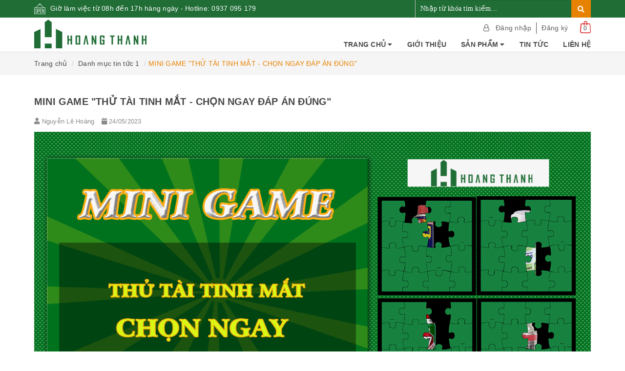

--- FILE ---
content_type: text/html; charset=utf-8
request_url: https://phanphoihoangthanh.com/mini-game-thu-tai-tinh-mat
body_size: 16485
content:
<!DOCTYPE html>
<html lang="vi">
	<head>
		<meta http-equiv="content-type" content="text/html;charset=utf-8" />
		<meta name="google-site-verification" content="ttLLtb3hylg1tMa5_50coVkiYOyZSa4b8gImP6eikWk" />
		<meta name="viewport" content="width=device-width, minimum-scale=1.0, maximum-scale=1.0, user-scalable=no">		
		<title>
			MINI GAME "THỬ TÀI TINH MẮT" | CÔNG TY TNHH DỊCH VỤ & THƯƠNG MẠI TỔNG HỢP HOÀNG THANH
		</title>
		<!-- ================= Page description ================== -->
		<meta name="description" content="MiniGame "Thử tài tinh mắt" được tổ chức trên fanpage MRO Hoàng Thanh. Thể lệ chương trình: Bạn có thể tham khảo video dưới đây và  thử đoán tên 4 sản phẩm đang bị che bởi những mảnh ghép, sau đó chọn thông tin đúng liên quan đến 4 sản phẩm đó. Đừng quên điền con số may mắn của bạn nhé.">
		<!-- ================= Meta ================== -->
		
		<meta name="keywords" content="MINI GAME "THỬ TÀI TINH MẮT - CHỌN NGAY ĐÁP ÁN ĐÚNG", Danh mục tin tức 1,  CÔNG TY TNHH DỊCH VỤ & THƯƠNG MẠI TỔNG HỢP HOÀNG THANH, phanphoihoangthanh.com"/>
				
		<link rel="canonical" href="https://phanphoihoangthanh.com/mini-game-thu-tai-tinh-mat"/>
		<meta name='revisit-after' content='1 days' />
		<meta name="robots" content="noodp,index,follow" />
		<!-- ================= Favicon ================== -->
		
		<link rel="icon" href="//bizweb.dktcdn.net/100/400/207/themes/789823/assets/favicon.png?1689585005194" type="image/x-icon" />
		
		<!-- ================= Google Fonts ================== -->
		
		
			

		<!-- Facebook Open Graph meta tags -->
		

	<meta property="og:type" content="article">
	<meta property="og:title" content="MINI GAME &quot;THỬ T&#192;I TINH MẮT - CHỌN NGAY Đ&#193;P &#193;N Đ&#218;NG&quot;">
  	
	
		<meta property="og:image" content="http://bizweb.dktcdn.net/thumb/grande/100/400/207/articles/poster-minigame.png?v=1684918536163">
		<meta property="og:image:secure_url" content="https://bizweb.dktcdn.net/thumb/grande/100/400/207/articles/poster-minigame.png?v=1684918536163">
	

<meta property="og:description" content="MiniGame "Thử tài tinh mắt" được tổ chức trên fanpage MRO Hoàng Thanh. Thể lệ chương trình: Bạn có thể tham khảo video dưới đây và  thử đoán tên 4 sản phẩm đang bị che bởi những mảnh ghép, sau đó chọn thông tin đúng liên quan đến 4 sản phẩm đó. Đừng quên điền con số may mắn của bạn nhé.">
<meta property="og:url" content="https://phanphoihoangthanh.com/mini-game-thu-tai-tinh-mat">
<meta property="og:site_name" content="CÔNG TY TNHH DỊCH VỤ & THƯƠNG MẠI TỔNG HỢP HOÀNG THANH">		
		
<script type="application/ld+json">
        {
        "@context": "http://schema.org",
        "@type": "BreadcrumbList",
        "itemListElement": 
        [
            {
                "@type": "ListItem",
                "position": 1,
                "item": 
                {
                  "@id": "https://phanphoihoangthanh.com",
                  "name": "Trang chủ"
                }
            },
      
        
      
            {
                "@type": "ListItem",
                "position": 2,
                "item": 
                {
                  "@id": "https://phanphoihoangthanh.com/danh-muc-tin-tuc-1",
                  "name": "Danh mục tin tức 1"
                }
            },
      {
                "@type": "ListItem",
                "position": 3,
                "item": 
                {
                  "@id": "https://phanphoihoangthanh.com/mini-game-thu-tai-tinh-mat",
                  "name": "MINI GAME "THỬ TÀI TINH MẮT - CHỌN NGAY ĐÁP ÁN ĐÚNG""
                }
            }
      
      
      
      
    
        ]
        }
</script>

		<!-- Plugin CSS -->			
		<link rel="stylesheet"
			  href="//maxcdn.bootstrapcdn.com/bootstrap/3.3.7/css/bootstrap.min.css"
			  integrity="sha384-BVYiiSIFeK1dGmJRAkycuHAHRg32OmUcww7on3RYdg4Va+PmSTsz/K68vbdEjh4u"
			  crossorigin="anonymous">
		<link rel="stylesheet" href="//maxcdn.bootstrapcdn.com/font-awesome/4.7.0/css/font-awesome.min.css">
		<link rel="stylesheet" href="//use.fontawesome.com/releases/v5.7.2/css/all.css">
		<link href="//bizweb.dktcdn.net/100/400/207/themes/789823/assets/owl.carousel.min.css?1689585005194" rel="stylesheet" type="text/css" media="all" />

		<!-- Build Main CSS -->								
		<link href="//bizweb.dktcdn.net/100/400/207/themes/789823/assets/base.scss.css?1689585005194" rel="stylesheet" type="text/css" media="all" />		
		<link href="//bizweb.dktcdn.net/100/400/207/themes/789823/assets/style.scss.css?1689585005194" rel="stylesheet" type="text/css" media="all" />		
		<link href="//bizweb.dktcdn.net/100/400/207/themes/789823/assets/update.scss.css?1689585005194" rel="stylesheet" type="text/css" media="all" />		
		<link href="//bizweb.dktcdn.net/100/400/207/themes/789823/assets/modules.scss.css?1689585005194" rel="stylesheet" type="text/css" media="all" />
		<link href="//bizweb.dktcdn.net/100/400/207/themes/789823/assets/responsive.scss.css?1689585005194" rel="stylesheet" type="text/css" media="all" />
		<link href="//bizweb.dktcdn.net/100/400/207/themes/789823/assets/update_stylesheet.scss.css?1689585005194" rel="stylesheet" type="text/css" media="all" />
		<link href="//bizweb.dktcdn.net/100/400/207/themes/789823/assets/edit.scss.css?1689585005194" rel="stylesheet" type="text/css" media="all" />
		<!-- Header JS -->	
		<script src="//bizweb.dktcdn.net/100/400/207/themes/789823/assets/jquery-2.2.3.min.js?1689585005194" type="text/javascript"></script> 

		<!-- Bizweb javascript customer -->
		

		<!-- menu mobile -->
		<link href="//bizweb.dktcdn.net/100/400/207/themes/789823/assets/menu.scss.css?1689585005194" rel="stylesheet" type="text/css" media="all" />
		<script src="//bizweb.dktcdn.net/100/400/207/themes/789823/assets/menu.js?1689585005194" type="text/javascript"></script>

		<!-- Bizweb conter for header -->
		<script>
	var Bizweb = Bizweb || {};
	Bizweb.store = 'hathacohcm.mysapo.net';
	Bizweb.id = 400207;
	Bizweb.theme = {"id":789823,"name":"Raw Camera - Main","role":"main"};
	Bizweb.template = 'article';
	if(!Bizweb.fbEventId)  Bizweb.fbEventId = 'xxxxxxxx-xxxx-4xxx-yxxx-xxxxxxxxxxxx'.replace(/[xy]/g, function (c) {
	var r = Math.random() * 16 | 0, v = c == 'x' ? r : (r & 0x3 | 0x8);
				return v.toString(16);
			});		
</script>
<script>
	(function () {
		function asyncLoad() {
			var urls = ["https://google-shopping.sapoapps.vn/conversion-tracker/global-tag/5732.js?store=hathacohcm.mysapo.net","https://google-shopping.sapoapps.vn/conversion-tracker/event-tag/5732.js?store=hathacohcm.mysapo.net","https://popup.sapoapps.vn/api/genscript/script?store=hathacohcm.mysapo.net","//promotionpopup.sapoapps.vn/genscript/script.js?store=hathacohcm.mysapo.net"];
			for (var i = 0; i < urls.length; i++) {
				var s = document.createElement('script');
				s.type = 'text/javascript';
				s.async = true;
				s.src = urls[i];
				var x = document.getElementsByTagName('script')[0];
				x.parentNode.insertBefore(s, x);
			}
		};
		window.attachEvent ? window.attachEvent('onload', asyncLoad) : window.addEventListener('load', asyncLoad, false);
	})();
</script>


<script>
	window.BizwebAnalytics = window.BizwebAnalytics || {};
	window.BizwebAnalytics.meta = window.BizwebAnalytics.meta || {};
	window.BizwebAnalytics.meta.currency = 'VND';
	window.BizwebAnalytics.tracking_url = '/s';

	var meta = {};
	
	meta.article = {"id": 2931008};
	
	
	for (var attr in meta) {
	window.BizwebAnalytics.meta[attr] = meta[attr];
	}
</script>

	
		<script src="/dist/js/stats.min.js?v=96f2ff2"></script>
	












		<script>
			var ProductReviewsAppUtil=ProductReviewsAppUtil || {};
		</script>
	</head>
	<body>

		<!-- Main content -->
		<header class="header fw">
	<div class="topbar fw">
		<div class="container">
			<div class="row">
				
				<div class="hidden-xs col-sm-6 col-md-8 col-lg-8">
					<div class="custom_text">
						<img src="//bizweb.dktcdn.net/100/400/207/themes/789823/assets/icon_open.png?1689585005194" alt="icon">
						<span>Giờ làm việc từ 08h đến 17h hàng ngày - Hotline: <a href="tel:0937095179" style="color: #fff;">0937 095 179</a></span>
					</div>
				</div>
				
				<div class="col-xs-12  col-sm-6 col-md-4 col-lg-4 ">
					<div class="top_search fw">
						<form action="/search" method="get">
							<input type="text" class="form-control" maxlength="70" name="query" id="search" placeholder="Nhập từ khóa tìm kiếm..." required>
							<button class="btn btn-default" type="submit">
								<i class="fa fa-search"></i>
							</button>
						</form>
					</div>
				</div>
			</div>
		</div>
	</div>

	<div class="main-header fw">
		<div class="container">
			<div class="row" id="main-header-mobile">
				<div class="col-xs-12 col-sm-6 col-md-4 col-lg-3" id="logo-mobile">
					<div class="logo">
						<a href="/" title="CÔNG TY TNHH DỊCH VỤ & THƯƠNG MẠI TỔNG HỢP HOÀNG THANH">
							<img src="//bizweb.dktcdn.net/100/400/207/themes/789823/assets/logo.png?1689585005194" alt="Logo CÔNG TY TNHH DỊCH VỤ & THƯƠNG MẠI TỔNG HỢP HOÀNG THANH" class="img-responsive">
						</a>
					</div>
				</div>
				<div class="col-xs-12 col-sm-6 col-md-8 col-lg-9" id="header-info-mobile">
					<div class="header-info fw hidden-xs">
						<div class="row">
							<div class="col-sm-12 col-md-12 col-lg-12">
								<div class="account-area fw">
									<ul class="account-info">
										
										<li>
											<a href="/account/login" class="btn-transition login_btn" title="Đăng nhập">
												Đăng nhập
											</a>
										</li>
										<li>
											<a href="/account/register" class="btn-transition register_btn" title="Đăng ký">
												Đăng ký
											</a>
										</li>
										
									</ul>

									<div class="top-cart-contain">
										<div class="mini-cart text-xs-center">
											<div class="heading-cart">
												<a href="/cart">
													<img src="//bizweb.dktcdn.net/100/400/207/themes/789823/assets/icon_cart.png?1689585005194" alt="Giỏ hàng">
													<span class="cartCount count_item_pr" id="cart-total">0</span>
												</a>
											</div>	
											<div class="top-cart-content">
												<ul id="cart-sidebar" class="mini-products-list count_li">
													<li class="list-item">
														<ul></ul>
													</li>
													<li class="action">
														<ul>
															<li class="li-fix-1">
																<div class="top-subtotal">
																	Tổng tiền thanh toán: 
																	<span class="price"></span>
																</div>
															</li>
															<li class="li-fix-2" style="">
																<div class="actions">
																	<a href="/cart" class="btn btn-primary">
																		<span>Giỏ hàng</span>
																	</a>
																	<a href="/checkout" class="btn btn-checkout btn-gray">
																		<span>Thanh toán</span>
																	</a>
																</div>
															</li>
														</ul>
													</li>
												</ul>
											</div>
										</div>
									</div>
								</div>
							</div>
						</div>
						<div class="row hidden-sm">
							<div class="col-md-12 col-lg-12">
								<div class="header-menu fw">
									<nav>
	<ul id="nav" class="nav">
		
		
		
		<li class="nav-item">
			<a href="/" class="nav-link" title="Trang chủ">
				Trang chủ <i class="fa fa-caret-down" data-toggle="dropdown"></i>
			</a>
			<ul class="dropdown-menu">
				
			</ul>
		</li>
		
		
		
		<li class="nav-item " >
			<a class="nav-link" href="/gioi-thieu-1" title="Giới thiệu">
				Giới thiệu
			</a>
		</li>
		
		
		
		<li class="nav-item">
			<a href="/collections/all" class="nav-link" title="Sản phẩm">
				Sản phẩm <i class="fa fa-caret-down" data-toggle="dropdown"></i>
			</a>
			<ul class="dropdown-menu">
				
				
				<li class="nav-item-lv2">
					<a class="nav-link" href="/bao-ho-lao-dong-phong-sach" title="Bảo hộ lao động - Phòng sạch">
						Bảo hộ lao động - Phòng sạch
					</a>
				</li>
				
				
				
				<li class="nav-item-lv2">
					<a class="nav-link" href="/dau-mo-hoa-chat-ve-sinh-khuon-mau" title="Dầu mỡ - hóa chất vệ sinh khuôn mẫu">
						Dầu mỡ - hóa chất vệ sinh khuôn mẫu
					</a>
				</li>
				
				
				
				<li class="nav-item-lv2">
					<a class="nav-link" href="/cac-loai-bang-keo" title="Các loại keo - băng keo">
						Các loại keo - băng keo
					</a>
				</li>
				
				
				
				<li class="nav-item-lv2">
					<a class="nav-link" href="/thiet-bi-do-luong" title="Thiết bị đo lường">
						Thiết bị đo lường
					</a>
				</li>
				
				
				
				<li class="nav-item-lv2">
					<a class="nav-link" href="/dung-cu-dien-thiet-bi-dien-den-cong-nghiep" title="Dụng cụ điện - thiết bị điện - đèn công nghiệp">
						Dụng cụ điện - thiết bị điện - đèn công nghiệp
					</a>
				</li>
				
				
				
				<li class="nav-item-lv2">
					<a class="nav-link" href="/dung-cu-vat-tu-mai-mon-abrasives" title="Dụng cụ vật tư mài mòn (Abrasives)">
						Dụng cụ vật tư mài mòn (Abrasives)
					</a>
				</li>
				
				
				
				<li class="nav-item-lv2">
					<a class="nav-link" href="/vat-tu-phong-son" title="Vật tư phòng sơn">
						Vật tư phòng sơn
					</a>
				</li>
				
				
				
				<li class="nav-item-lv2">
					<a class="nav-link" href="/san-pham-gia-cong" title="Sản phẩm gia công">
						Sản phẩm gia công
					</a>
				</li>
				
				
				
				<li class="nav-item-lv2">
					<a class="nav-link" href="/phu-kien-it-may-tinh-va-laptop" title="Phụ kiện IT - Máy tính và Laptop">
						Phụ kiện IT - Máy tính và Laptop
					</a>
				</li>
				
				
				
				<li class="nav-item-lv2">
					<a class="nav-link" href="/dung-cu-hoi-khi-nen" title="Dụng cụ hơi, khí nén">
						Dụng cụ hơi, khí nén
					</a>
				</li>
				
				
				
				<li class="nav-item-lv2">
					<a class="nav-link" href="/linh-kien-khuon-mau" title="Linh kiện, khuôn mẫu">
						Linh kiện, khuôn mẫu
					</a>
				</li>
				
				
				
				<li class="nav-item-lv2">
					<a class="nav-link" href="/dung-cu-cam-tay" title="Dụng cụ cầm tay">
						Dụng cụ cầm tay
					</a>
				</li>
				
				
			</ul>
		</li>
		
		
		
		<li class="nav-item " >
			<a class="nav-link" href="/danh-muc-tin-tuc-1" title="Tin tức">
				Tin tức
			</a>
		</li>
		
		
		
		<li class="nav-item " >
			<a class="nav-link" href="/lien-he" title="Liên hệ">
				Liên hệ
			</a>
		</li>
		
		
	</ul>
</nav>
								</div>
							</div>
						</div>
					</div>
				</div>
			</div>
		</div>
	</div>
</header>
<div class="header-mobile">
	<div class="hidden-md hidden-lg">
		<div class="row">
			<div class="col-xs-12 col-sm-12">
				<div class="sidebar-menu sidebar_menu site-nav-mobile">
	<div class="sidebar-menu-title module-header">
		<div class="module-title">
			<i class="fa fa-bars"></i>
		</div>
		<a class="mobile-cart" href="/cart">
			<i class="fa fa-shopping-cart"></i>
			<span class="cart-count-mobile">0</span>
		</a>
	</div>
	<div class="sidebar-menu-content">
		<div class="sidebar-linklists mobile-menu-linklists">
			<ul>
				
				
				<li class="sidebar-menu-list menu-item ">
					<a class="ajaxLayer" href="/" title="Trang chủ">
						<span>Trang chủ</span>
					</a>
					
					<ul style="display: none" class="lv2">
						
					</ul>
					
				</li>
				
				<li class="sidebar-menu-list menu-item ">
					<a class="ajaxLayer" href="/gioi-thieu-1" title="Giới thiệu">
						<span>Giới thiệu</span>
					</a>
					
				</li>
				
				<li class="sidebar-menu-list menu-item ">
					<a class="ajaxLayer" href="/collections/all" title="Sản phẩm">
						<span>Sản phẩm</span>
					</a>
					
					<ul style="display: none" class="lv2">
						
						<li>
							<a class="ajaxLayer a_lv2" href="/bao-ho-lao-dong-phong-sach" title="Bảo hộ lao động - Phòng sạch">
								<span>Bảo hộ lao động - Phòng sạch</span>
							</a>
							
						</li>
						
						<li>
							<a class="ajaxLayer a_lv2" href="/dau-mo-hoa-chat-ve-sinh-khuon-mau" title="Dầu mỡ - hóa chất vệ sinh khuôn mẫu">
								<span>Dầu mỡ - hóa chất vệ sinh khuôn mẫu</span>
							</a>
							
						</li>
						
						<li>
							<a class="ajaxLayer a_lv2" href="/cac-loai-bang-keo" title="Các loại keo - băng keo">
								<span>Các loại keo - băng keo</span>
							</a>
							
						</li>
						
						<li>
							<a class="ajaxLayer a_lv2" href="/thiet-bi-do-luong" title="Thiết bị đo lường">
								<span>Thiết bị đo lường</span>
							</a>
							
						</li>
						
						<li>
							<a class="ajaxLayer a_lv2" href="/dung-cu-dien-thiet-bi-dien-den-cong-nghiep" title="Dụng cụ điện - thiết bị điện - đèn công nghiệp">
								<span>Dụng cụ điện - thiết bị điện - đèn công nghiệp</span>
							</a>
							
						</li>
						
						<li>
							<a class="ajaxLayer a_lv2" href="/dung-cu-vat-tu-mai-mon-abrasives" title="Dụng cụ vật tư mài mòn (Abrasives)">
								<span>Dụng cụ vật tư mài mòn (Abrasives)</span>
							</a>
							
						</li>
						
						<li>
							<a class="ajaxLayer a_lv2" href="/vat-tu-phong-son" title="Vật tư phòng sơn">
								<span>Vật tư phòng sơn</span>
							</a>
							
						</li>
						
						<li>
							<a class="ajaxLayer a_lv2" href="/san-pham-gia-cong" title="Sản phẩm gia công">
								<span>Sản phẩm gia công</span>
							</a>
							
						</li>
						
						<li>
							<a class="ajaxLayer a_lv2" href="/phu-kien-it-may-tinh-va-laptop" title="Phụ kiện IT - Máy tính và Laptop">
								<span>Phụ kiện IT - Máy tính và Laptop</span>
							</a>
							
						</li>
						
						<li>
							<a class="ajaxLayer a_lv2" href="/dung-cu-hoi-khi-nen" title="Dụng cụ hơi, khí nén">
								<span>Dụng cụ hơi, khí nén</span>
							</a>
							
						</li>
						
						<li>
							<a class="ajaxLayer a_lv2" href="/linh-kien-khuon-mau" title="Linh kiện, khuôn mẫu">
								<span>Linh kiện, khuôn mẫu</span>
							</a>
							
						</li>
						
						<li>
							<a class="ajaxLayer a_lv2" href="/dung-cu-cam-tay" title="Dụng cụ cầm tay">
								<span>Dụng cụ cầm tay</span>
							</a>
							
						</li>
						
					</ul>
					
				</li>
				
				<li class="sidebar-menu-list menu-item ">
					<a class="ajaxLayer" href="/danh-muc-tin-tuc-1" title="Tin tức">
						<span>Tin tức</span>
					</a>
					
				</li>
				
				<li class="sidebar-menu-list menu-item ">
					<a class="ajaxLayer" href="/lien-he" title="Liên hệ">
						<span>Liên hệ</span>
					</a>
					
				</li>
				
				
				<li class="sidebar-menu-list menu-item">
					<a href="/account/login" class="btn-transition login_btn" title="Đăng nhập">
						<i class="fa fa-sign-in"></i> Đăng nhập
					</a>
				</li>
				<li class="sidebar-menu-list menu-item">
					<a href="/account/register" class="btn-transition register_btn" title="Đăng ký">
						<i class="fa fa-user-plus"></i> Đăng ký
					</a>
				</li>
				
			</ul>
		</div>
	</div>
</div>
			</div>
		</div>
	</div>
</div>

<div class="modal fade login_register" id="login_register" tabindex="-1" role="dialog" aria-hidden="true">
     <div class="modal-dialog wrap-modal-login" role="document">
          <div class="text-xs-center" id="login_popup">
               <div id="login">
                    <h4 class="title-modal">Đăng nhập</h4>
                    <div class="fw red">Bạn chưa có tài khoản ? <a href="#" class="register_btn" title="Đăng ký">Đăng ký ngay</a></div>
                    <div class="row">
                         <div class="col-xs-12 col-sm-12 col-md-12 col-lg-12 col-hg-12">
                              <form method="post" action="/account/login" id="customer_login" accept-charset="UTF-8"><input name="FormType" type="hidden" value="customer_login"/><input name="utf8" type="hidden" value="true"/>
                              
                              <div class="fw clearfix">
                                   <fieldset class="form-group">
                                        <label>Email *</label>
                                        <input type="email" class="form-control form-control-lg" value="" name="email" id="customer_email" pattern="[a-z0-9._%+-]+@[a-z0-9.-]+\.[a-z]{2,4}$" placeholder="Nhập Email" required>
                                   </fieldset>
                                   <fieldset class="form-group">
                                        <label>Mật khẩu *</label>
                                        <input type="password" class="form-control form-control-lg" value="" name="password" id="customer_password" placeholder="Nhập mật khẩu" required>
                                   </fieldset>
                                   <p>Quên mật khẩu ? Nhấn vào <a href="#" class="btn-link-style btn-link-style-active" onclick="showRecoverPasswordForm();return false;">đây</a></p>
                                   <fieldset class="form-group">
                                        <button class="btn btn_account col-xs-12" type="submit" value="">Đăng nhập</button>
                                        <button type="button" class="btn btn_account col-xs-12" data-dismiss="modal">Hủy</button>
                                   </fieldset>
                              </div>
                              </form>
                         </div>
                    </div>
               </div>
          </div>
          <div id="recover-password" style="display:none;" class="form-signup">
               <h4 class="title-modal">Lấy lại mật khẩu</h4>
               <p>Chúng tôi sẽ gửi thông tin lấy lại mật khẩu vào email đăng ký tài khoản của bạn</p>
               <form method="post" action="/account/recover" id="recover_customer_password" accept-charset="UTF-8"><input name="FormType" type="hidden" value="recover_customer_password"/><input name="utf8" type="hidden" value="true"/>
               <div class="form-signup">
                    
               </div>
               <div class="form-signup clearfix">
                    <fieldset class="form-group">
                         <input type="email" class="form-control form-control-lg" value="" name="Email" id="recover-email" placeholder="Email" required>
                    </fieldset>
               </div>
               <div class="action_bottom">
                    <button class="btn" type="submit" value="Gửi">Gửi</button>
                    <span>hoặc</span>
                    <button class="btn" onclick="hideRecoverPasswordForm();return false;">Hủy</button>
               </div>
               </form>
          </div>
          <script>
               function showRecoverPasswordForm() {
                    document.getElementById('recover-password').style.display = 'block';
                    document.getElementById('login').style.display = 'none';
               }

               function hideRecoverPasswordForm() {
                    document.getElementById('recover-password').style.display = 'none';
                    document.getElementById('login').style.display = 'block';
               }
               if (window.location.hash == '#recover') {
                    showRecoverPasswordForm()
               }
          </script>
          <div class="text-xs-center" id="register_popup">
               <div id="register">
                    <h4 class="title-modal">Đăng ký tài khoản</h4>
                    <div class="row">
                         <div class="col-xs-12 col-sm-12 col-md-12 col-lg-12 col-hg-12">
                              <form method="post" action="/account/register" id="customer_register" accept-charset="UTF-8"><input name="FormType" type="hidden" value="customer_register"/><input name="utf8" type="hidden" value="true"/><input type="hidden" id="Token-8f104b04fe6c4890b3b57783de1c0a5a" name="Token" /><script src="https://www.google.com/recaptcha/api.js?render=6Ldtu4IUAAAAAMQzG1gCw3wFlx_GytlZyLrXcsuK"></script><script>grecaptcha.ready(function() {grecaptcha.execute("6Ldtu4IUAAAAAMQzG1gCw3wFlx_GytlZyLrXcsuK", {action: "customer_register"}).then(function(token) {document.getElementById("Token-8f104b04fe6c4890b3b57783de1c0a5a").value = token});});</script> 
                              <div class="fw clearfix">
                                   <fieldset class="form-group">
                                        <label>Tên *</label>
                                        <input type="text" class="form-control form-control-lg" value="" name="firstName" id="firstName" placeholder="Họ và tên" required>
                                   </fieldset>
                                   <fieldset class="form-group">
                                        <label>Email *</label>
                                        <input type="email" class="form-control form-control-lg" value="" name="email" id="email" pattern="[a-z0-9._%+-]+@[a-z0-9.-]+\.[a-z]{2,4}$" placeholder="Email" required>
                                   </fieldset>
								   <fieldset class="form-group">
                                        <label>Số điện thoại *</label>
                                        <input onkeypress="if ( isNaN(this.value + String.fromCharCode(event.keyCode) )) return false;" type="text" class="form-control form-control-lg" value="" name="phone" id="phone" pattern="\d+" placeholder="Số điện thoại" required>
                                   </fieldset>
                                   <fieldset class="form-group">
                                        <label>Mật khẩu *</label>
                                        <input type="password" class="form-control form-control-lg" value="" name="password" id="password" placeholder="Mật khẩu" required>
                                   </fieldset>
                                   <fieldset class="form-group">
                                        <button class="btn btn_account col-xs-12" onClick="return fsubmit();">Đăng ký</button>
                                   </fieldset>
                              </div>
                              </form> 
                              <div class="other_ways">
                                   Bạn đã có tài khoản, hãy <a href="#" class="login_btn" title="Đăng nhập">đăng nhập</a>
                              </div>
                         </div>
                    </div>
               </div>
          </div>
     </div>
</div>

<script>
     var firstNamePopUp = document.getElementById('firstName');

     function fsubmit() {
          if (firstNamePopUp.value.length > 50) {
               alert('Tên quá dài. Vui lòng đặt tên ngắn hơn 50 ký tự');
               firstNamePopUp.focus();
               firstNamePopUp.select();
               return false;
          }
     }

     function ftest() {
          if ($('#login_popup').css('display') == 'block') {
               register_click();
          } else if ($('#register_popup').css('display') == 'block') {
               login_click();
          }
     }

     function login_click() {
          $("#login_popup").show();
          $("#recover-password").hide();
          $("#login").show();
          $("#register_popup").hide();
          $('.other_action a').addClass('register_btn').removeClass('login_btn').attr('title', 'Đăng ký').text('Đăng ký').val('Đăng ký');
     }

     function register_click() {
          $("#register_popup").show();
          $("#login_popup").hide();
          $('.other_action a').addClass('login_btn').removeClass('register_btn').attr('title', 'Đăng nhập').text('Đăng nhập').val('Đăng nhập');
     }

     $('.login_btn').on('click', function() {
          login_click();
     });

     $(".register_btn").on('click', function() {
          register_click();
     });
</script>
		
		<section class="bread-crumb">
	<span class="crumb-border"></span>
	<div class="container">
		<div class="row">
			<div class="col-xs-12">
				<ul class="breadcrumb list-unstyled">					
					<li class="home">
						<a  href="/" ><span >Trang chủ</span></a>						
					</li>
					
					<li >
						<a  href="/danh-muc-tin-tuc-1"><span >Danh mục tin tức 1</span></a>	
					</li>
					<li><strong><span >MINI GAME "THỬ TÀI TINH MẮT - CHỌN NGAY ĐÁP ÁN ĐÚNG"</span></strong></li>
					
				</ul>
			</div>
		</div>
	</div>
</section>
		
		<div class="blog-article-template article">

	

	<div class="container article-wrapper">
		<div class="row">		
			<section class="col-xs-12 col-sm-12  col-md-12 col-lg-12  ">
				<article class="article-main main-content"  itemscope itemtype="http://schema.org/Article">
					<meta itemprop="mainEntityOfPage" content="/mini-game-thu-tai-tinh-mat">
					<meta itemprop="description" content="">
					<meta itemprop="author" content="Nguyễn Lê Hoàng">
					<meta itemprop="headline" content="MINI GAME "THỬ TÀI TINH MẮT - CHỌN NGAY ĐÁP ÁN ĐÚNG"">
					<meta itemprop="image" content="https:https://bizweb.dktcdn.net/100/400/207/articles/poster-minigame.png?v=1684918536163">
					<meta itemprop="datePublished" content="24-05-2023">
					<meta itemprop="dateModified" content="24-05-2023">
					<div class="hidden" itemprop="publisher" itemscope itemtype="https://schema.org/Organization">
						<div itemprop="logo" itemscope itemtype="https://schema.org/ImageObject">
							<img src="//bizweb.dktcdn.net/100/400/207/themes/789823/assets/logo.png?1689585005194" alt="CÔNG TY TNHH DỊCH VỤ & THƯƠNG MẠI TỔNG HỢP HOÀNG THANH"/>
							<meta itemprop="url" content="https://bizweb.dktcdn.net/100/400/207/themes/789823/assets/logo.png?1689585005194">
							<meta itemprop="width" content="133">
							<meta itemprop="height" content="25">
						</div>
						<meta itemprop="name" content="CÔNG TY TNHH DỊCH VỤ & THƯƠNG MẠI TỔNG HỢP HOÀNG THANH">
					</div>
					<div class="row">
						<div class="col-xs-12 col-sm-12 col-md-12 col-lg-12">
							<div class="module-header">
								<h1 class="title-head module-title heading-title">
									<span>MINI GAME "THỬ TÀI TINH MẮT - CHỌN NGAY ĐÁP ÁN ĐÚNG"</span>
								</h1>
								<div class="article-detail">
									<span class="article-author">
										<i class="fa fa-user"></i>
										<span>Nguyễn Lê Hoàng</span>
									</span>
									<span class="time-stamp">
										<i class="fa fa-calendar"></i>
										<span>24/05/2023</span>
									</span>
								</div>
							</div>

							<div class="module-content">
								
								<div class="article-thumbnail article-image">
									<img src="https://bizweb.dktcdn.net/100/400/207/articles/poster-minigame.png?v=1684918536163" alt="mini-game-thu-tai-tinh-mat-chon-ngay-dap-an-dung" class="img-responsive">
								</div>
								

								<div class="article-content article-details">
									<p>&nbsp;</p>
<p><meta charset="utf-8" /></p>
<p dir="ltr" style="text-align: center;"><strong><span style="color:#c0392b;">THỬ TÀI TINH MẮT CHỌN NGAY ĐÁP ÁN ĐÚNG</span></strong></p>
<p dir="ltr"><strong>Thể lệ chương trình:&nbsp;</strong></p>
<p dir="ltr">Bạn có thể tham khảo video dưới đây và&nbsp;&nbsp;thử&nbsp;đoán tê<b>n </b>4&nbsp;sản<b> </b>phẩm đang bị che bởi những mảnh ghép, sau đó&nbsp;chọn thông tin đúng liên quan đến 4 sản phẩm đó<b>.&nbsp;</b></p>
<p dir="ltr"><strong>Đừng quên điền con số may mắn của bạn nhé.&nbsp;</strong></p>
<p dir="ltr">Người chơi chiến thắng là người chơi trả lời đúng hết tất cả các câu hỏi và có số may mắn trùng khớp với kết quả quay số ngẫu nhiên của chương trình.&nbsp;</p>
<p dir="ltr"><b id="docs-internal-guid-9b828948-7fff-c776-645b-d17f50fb923f">C</b>húc các bạn may mắn<b>.&nbsp;</b></p>
<p dir="ltr"><strong>---</strong></p>
<p dir="ltr"><strong>Thời gian tham gia: Từ ngày 01/6/2023 đến hết ngày 07/6/2023.&nbsp;</strong></p>
<p dir="ltr"><b id="docs-internal-guid-9b828948-7fff-c776-645b-d17f50fb923f">C</b><strong>ác bước th</strong>a<strong>m gia</strong>:&nbsp;</p>
<ul>
<li aria-level="1" dir="ltr">
<p dir="ltr" role="presentation"><b id="docs-internal-guid-9b828948-7fff-c776-645b-d17f50fb923f">B</b>ước 1: Like &amp; Follow Fanpage <b><a href="https://www.facebook.com/mrohoangthanh"><span style="color:#3498db;">MRO Hoàng Thanh</span></a>.</b></p></li>
<li aria-level="1" dir="ltr">
<p dir="ltr" role="presentation"><strong><b id="docs-internal-guid-9b828948-7fff-c776-645b-d17f50fb923f">B</b></strong>ước 2: Like &amp; Share bài viết Mini Game ở chế độ công khai.</p></li>
<li aria-level="1" dir="ltr">
<p dir="ltr" role="presentation"><b id="docs-internal-guid-9b828948-7fff-c776-645b-d17f50fb923f">B</b>ước 3:<b> </b>Hoàn thành Mini Game<span style="color:#3498db;">&nbsp;</span><strong><a href="https://khaosat.me/survey/mini-game-thu-tai-tinh-mat-19baecc"><span style="color:#3498db;">Tại đây</span></a><span style="color:#3498db;"><b>.&nbsp;</b></span></strong></p></li>
<li aria-level="1" dir="ltr">
<p dir="ltr" role="presentation"><b id="docs-internal-guid-9b828948-7fff-c776-645b-d17f50fb923f">B</b>ước 4: Tag ít nhất 2 người bạn và để lại bình luận “Đã tham gia” tại bài viết trên Fanpage.&nbsp;</p></li></ul>
<p dir="ltr"><strong>GIẢI THƯỞNG DÀNH CHO NGƯỜI CHƠI MAY MẮN:&nbsp;</strong></p>
<p dir="ltr"><strong><span style="color:#c0392b;"><b id="docs-internal-guid-9b828948-7fff-c776-645b-d17f50fb923f">&nbsp;01 Giải nhất: 1 thẻ cào điện thoại trị giá 200.000 đồng</b></span></strong></p>
<p dir="ltr"><strong><span style="color:#c0392b;"><b id="docs-internal-guid-9b828948-7fff-c776-645b-d17f50fb923f">01 Giải nhì: 1 thẻ cào điện thoại trị giá&nbsp;100.000 đồng</b></span></strong></p>
<p dir="ltr"><strong><span style="color:#c0392b;"><b id="docs-internal-guid-9b828948-7fff-c776-645b-d17f50fb923f">01 Giải 3: 1 thẻ cào điện thoại trị giá 50.000 đồng</b></span></strong></p>
<p dir="ltr"><strong><span style="color:#c0392b;"><b id="docs-internal-guid-9b828948-7fff-c776-645b-d17f50fb923f">03 Giải khuyến khích: mỗi giải 1 thẻ cào điện thoại trị giá 20.000 đồng</b></span></strong></p>
<ol start="2"></ol>
<p dir="ltr" style="text-align: justify;"><strong><b id="docs-internal-guid-9b828948-7fff-c776-645b-d17f50fb923f">NÀO, CÙNG BẮT ĐẦU THÔI.&nbsp;</b></strong></p>
<p dir="ltr" style="text-align: center;"><strong><a href="https://khaosat.me/survey/mini-game-thu-tai-tinh-mat-19baecc"><span style="color:#c0392b;">BẮT ĐẦU</span></a></strong></p>
<p style="text-align: center;"><strong><iframe align="middle" frameborder="0" height="210" name="Dầu mỡ - Hoá chất vệ sinh khuôn mẫu" scrolling="no" src="https://www.youtube.com/embed/DJ39CunjShI?controls=0" width="370"></iframe></strong></p>
								</div>

								
								<div class="article_tags">
									<label>Tags : </label>
									<div class="tags-list">
										
									</div>
								</div>
								

								
								<div class="social-sharing">
									
  
  



<div class="social-media" data-permalink="https://phanphoihoangthanh.com/mini-game-thu-tai-tinh-mat">
	<div class="sharing-item">
		
		<a target="_blank" href="//www.facebook.com/sharer.php?u=https://phanphoihoangthanh.com/mini-game-thu-tai-tinh-mat" class="share-facebook bg-gray hv-bg-facebook" title="Chia sẻ lên Facebook">
			<i class="fa fa-facebook btn-transition"></i>
		</a>
		

		
		<a target="_blank" href="//twitter.com/share?text=mini-game-thu-tai-tinh-mat-chon-ngay-dap-an-dung&amp;url=https://phanphoihoangthanh.com/mini-game-thu-tai-tinh-mat" class="share-twitter bg-gray hv-bg-twitter" title="Chia sẻ lên Twitter">
			<i class="fa fa-twitter btn-transition"></i>
		</a>
		

		
		<a target="_blank" href="//plus.google.com/share?url=https://phanphoihoangthanh.com/mini-game-thu-tai-tinh-mat" class="share-google bg-gray hv-bg-google-plus" title="+1">
			<i class="fa fa-google-plus btn-transition"></i>
		</a>
		
	</div>
	<span></span>
</div>
								</div>
								
							</div>

							
							
						</div>
					</div>				
				</article>
			</section>

			
		</div>
	</div>
</div>

		<link href="//bizweb.dktcdn.net/100/400/207/themes/789823/assets/bpr-products-module.css?1689585005194" rel="stylesheet" type="text/css" media="all" />
<div class="bizweb-product-reviews-module"></div>
		

<footer>
	<div class="main-footer fw">
		<div class="top-footer fw">
			<div class="container">
				<div class="row">
					<div class="col-xs-12 col-sm-6 col-md-7 col-lg-7 foo-item">
						<div class="footer-widget footer-info">
							<h4 class="foo-title fw hidden">
								<a href="/" title="CÔNG TY TNHH DỊCH VỤ & THƯƠNG MẠI TỔNG HỢP HOÀNG THANH" class="logo-fot">
									<img src="//bizweb.dktcdn.net/100/400/207/themes/789823/assets/logo.png?1689585005194" alt="Logo CÔNG TY TNHH DỊCH VỤ & THƯƠNG MẠI TỔNG HỢP HOÀNG THANH" class="img-responsive">
								</a>
							</h4>
							<div class="time_work clearfix">
								<div class="itemfooter cont clearfix">
									<div class="r">
										<div class="contact-fot">
											<b>CÔNG TY TNHH DỊCH VỤ & THƯƠNG MẠI TỔNG HỢP HOÀNG THANH</b>
										</div>
									</div>
									<div class="r">
										<i class="fas fa-map-marked-alt"></i>
										<div class="contact-ft">
											<span>
												
												115A Quách Đình Bảo, Phường Phú Thạnh, Quận Tân Phú, Thành phố Hồ Chí Minh, Việt Nam
												
											</span>
										</div>
									</div>
									<div class="r">
										<i class="fa fa-phone"></i>
										<div class="contact-ft">
											<a class="fone" href="tel:02862715633">028 6271 5633 </a>
											
											- <a class="fone" href="tel:02866803633">028 6680 3633</a>
											
										</div>
									</div>
									<div class="r">
										<i class="fa fa-envelope"></i> 
										<div class="contact-ft">																									
											<a href="mailto:phanphoihoangthanh@gmail.com">phanphoihoangthanh@gmail.com</a>
										</div>
									</div>
									
									<div class="bocongthuong">
										<div class="bocongthuong-title">
											Giấy chứng nhận đăng ký kinh doanh số 0313383671 do Sở Kế Hoạch và Đầu Tư  cấp lần 1 ngày 05/08/2015. 
Cấp thay đổi lần 4 ngày 16/10/2020.
										</div>
										
										<a href="#" rel="nofollow" class="bct-item" title="Chứng nhận">
											<img src="//bizweb.dktcdn.net/100/400/207/themes/789823/assets/bocongthuong_1.png?1689585005194" alt="Chứng nhận">
										</a>
										
										
									</div>
									
								</div>
							</div>
						</div>
					</div>
					<div class="col-xs-12 col-sm-6 col-md-5 col-lg-5 foo-item">
						<div class="footer-widget fw">
							<div class="foo-content fw">
								<ul class="list-menu fw">
									<li class="fw banner-fot">
										<img src="//bizweb.dktcdn.net/100/400/207/themes/789823/assets/fot_banner.png?1689585005194">
									</li>
								</ul>
							</div>
						</div>
					</div>

					<div class="col-xs-12 col-sm-6 col-md-3 col-lg-3 foo-item hidden">
						<div class="footer-widget">
							<h4 class="foo-title fw">
								<span>Đăng kí thành viên</span>
							</h4>
							<div class="foo-content fw">
								<div class="foo-description fw">
									Đăng kí thành viên tại Hoàng Thanh
								</div>
								<a class="btn btnBranding" href="/account/login">
									<span>Sign up</span>
								</a>
								<div class="foo-social fw">
									<ul class="social-info fw">
										
										
										
										
										
										<!-- defined style classes could be found in update_stylesheet.scss -->
										<li>
											<a href="https://twitter.com/" class="hv-bg-twitter btn-transition" title="twitter">
												<i class="fab fa-twitter"></i>
											</a>
										</li>
										
										
										
										
										
										<!-- defined style classes could be found in update_stylesheet.scss -->
										<li>
											<a href="https://www.facebook.com/" class="hv-bg-facebook btn-transition" title="facebook">
												<i class="fab fa-facebook"></i>
											</a>
										</li>
										
										
										
										
										
										<!-- defined style classes could be found in update_stylesheet.scss -->
										<li>
											<a href="#" class="hv-bg-google-plus btn-transition" title="google plus">
												<i class="fab fa-google-plus"></i>
											</a>
										</li>
										
										
										
										
										
										
										
										
										
										<!-- defined style classes could be found in update_stylesheet.scss -->
										<li>
											<a href="#" class="hv-bg-linkedin btn-transition" title="linkedin">
												<i class="fab fa-linkedin"></i>
											</a>
										</li>
										
										
									</ul>
								</div>
							</div>
						</div>
					</div>
				</div>
			</div>
		</div>
		
	</div>



	<div class="copyright fw">
		<div class="container">
			<div class="row">
				<div class="col-xs-12 col-sm-12 col-md-12 col-lg-12">
					<span>© Bản quyền thuộc về <b>CÔNG TY TNHH DV & TM TỔNG HỢP HOÀNG THANH</b></span>
					<span class="hidden-xs"> | </span>
					<span>Cung cấp bởi 
						<a href="javascript:;">Sapo</a>
						</span>
				</div>
			</div>
		</div>
	</div>
	
	<div class="back-to-top"><i class="fa fa-arrow-circle-up"></i></div>
	
</footer>

		<!-- Bizweb javascript -->
		<script src="//bizweb.dktcdn.net/100/400/207/themes/789823/assets/option-selectors.js?1689585005194" type="text/javascript"></script>
		<script src="//bizweb.dktcdn.net/assets/themes_support/api.jquery.js" type="text/javascript"></script> 

		<!-- Plugin JS -->
		<script src="//bizweb.dktcdn.net/100/400/207/themes/789823/assets/owl.carousel.min.js?1689585005194" type="text/javascript"></script>			
		<script src="//maxcdn.bootstrapcdn.com/bootstrap/3.3.7/js/bootstrap.min.js" integrity="sha384-Tc5IQib027qvyjSMfHjOMaLkfuWVxZxUPnCJA7l2mCWNIpG9mGCD8wGNIcPD7Txa" crossorigin="anonymous"></script>

		<div class="ajax-load"> 
	<span class="loading-icon">
		<svg version="1.1"  xmlns="http://www.w3.org/2000/svg" xmlns:xlink="http://www.w3.org/1999/xlink" x="0px" y="0px"
			 width="24px" height="30px" viewBox="0 0 24 30" style="enable-background:new 0 0 50 50;" xml:space="preserve">
			<rect x="0" y="10" width="4" height="10" fill="#333" opacity="0.2">
				<animate attributeName="opacity" attributeType="XML" values="0.2; 1; .2" begin="0s" dur="0.6s" repeatCount="indefinite" />
				<animate attributeName="height" attributeType="XML" values="10; 20; 10" begin="0s" dur="0.6s" repeatCount="indefinite" />
				<animate attributeName="y" attributeType="XML" values="10; 5; 10" begin="0s" dur="0.6s" repeatCount="indefinite" />
			</rect>
			<rect x="8" y="10" width="4" height="10" fill="#333"  opacity="0.2">
				<animate attributeName="opacity" attributeType="XML" values="0.2; 1; .2" begin="0.15s" dur="0.6s" repeatCount="indefinite" />
				<animate attributeName="height" attributeType="XML" values="10; 20; 10" begin="0.15s" dur="0.6s" repeatCount="indefinite" />
				<animate attributeName="y" attributeType="XML" values="10; 5; 10" begin="0.15s" dur="0.6s" repeatCount="indefinite" />
			</rect>
			<rect x="16" y="10" width="4" height="10" fill="#333"  opacity="0.2">
				<animate attributeName="opacity" attributeType="XML" values="0.2; 1; .2" begin="0.3s" dur="0.6s" repeatCount="indefinite" />
				<animate attributeName="height" attributeType="XML" values="10; 20; 10" begin="0.3s" dur="0.6s" repeatCount="indefinite" />
				<animate attributeName="y" attributeType="XML" values="10; 5; 10" begin="0.3s" dur="0.6s" repeatCount="indefinite" />
			</rect>
		</svg>
	</span>
</div>

<div class="loading awe-popup">
	<div class="overlay"></div>
	<div class="loader" title="2">
		<svg version="1.1"  xmlns="http://www.w3.org/2000/svg" xmlns:xlink="http://www.w3.org/1999/xlink" x="0px" y="0px"
			 width="24px" height="30px" viewBox="0 0 24 30" style="enable-background:new 0 0 50 50;" xml:space="preserve">
			<rect x="0" y="10" width="4" height="10" fill="#333" opacity="0.2">
				<animate attributeName="opacity" attributeType="XML" values="0.2; 1; .2" begin="0s" dur="0.6s" repeatCount="indefinite" />
				<animate attributeName="height" attributeType="XML" values="10; 20; 10" begin="0s" dur="0.6s" repeatCount="indefinite" />
				<animate attributeName="y" attributeType="XML" values="10; 5; 10" begin="0s" dur="0.6s" repeatCount="indefinite" />
			</rect>
			<rect x="8" y="10" width="4" height="10" fill="#333"  opacity="0.2">
				<animate attributeName="opacity" attributeType="XML" values="0.2; 1; .2" begin="0.15s" dur="0.6s" repeatCount="indefinite" />
				<animate attributeName="height" attributeType="XML" values="10; 20; 10" begin="0.15s" dur="0.6s" repeatCount="indefinite" />
				<animate attributeName="y" attributeType="XML" values="10; 5; 10" begin="0.15s" dur="0.6s" repeatCount="indefinite" />
			</rect>
			<rect x="16" y="10" width="4" height="10" fill="#333"  opacity="0.2">
				<animate attributeName="opacity" attributeType="XML" values="0.2; 1; .2" begin="0.3s" dur="0.6s" repeatCount="indefinite" />
				<animate attributeName="height" attributeType="XML" values="10; 20; 10" begin="0.3s" dur="0.6s" repeatCount="indefinite" />
				<animate attributeName="y" attributeType="XML" values="10; 5; 10" begin="0.3s" dur="0.6s" repeatCount="indefinite" />
			</rect>
		</svg>
	</div>

</div>

<div class="addcart-popup product-popup awe-popup">
	<div class="overlay no-background"></div>
	<div class="content">
		<div class="row row-noGutter">
			<div class="col-xl-6 col-xs-12">
				<div class="btn btn-full btn-primary a-left popup-title"><i class="fa fa-check"></i>Thêm vào giỏ hàng thành công
				</div>
				<a href="javascript:void(0)" class="close-window close-popup"><i class="fa fa-close"></i></a>
				<div class="info clearfix">
					<div class="product-image margin-top-5">
						<img alt="popup" src="//bizweb.dktcdn.net/100/400/207/themes/789823/assets/logo.png?1689585005194" style="max-width:150px; height:auto"/>
					</div>
					<div class="product-info">
						<p class="product-name"></p>
						<p class="quantity color-main"><span>Số lượng: </span></p>
						<p class="total-money color-main"><span>Tổng tiền: </span></p>

					</div>
					<div class="actions">    
						<button class="btn  btn-primary  margin-top-5 btn-continue">Tiếp tục mua hàng</button>        
						<button class="btn btn-gray margin-top-5" onclick="window.location='/cart'">Kiểm tra giỏ hàng</button>
					</div> 
				</div>

			</div>			
		</div>

	</div>    
</div>
<div class="error-popup awe-popup">
	<div class="overlay no-background"></div>
	<div class="popup-inner content">
		<div class="error-message"></div>
	</div>
</div>
		<!-- Add to cart -->	
		<script>
	Bizweb.updateCartFromForm = function(cart, cart_summary_id, cart_count_id) {
		if ((typeof cart_summary_id) === 'string') {
			var cart_summary = jQuery(cart_summary_id);
			if (cart_summary.length) {
				// Start from scratch.
				cart_summary.empty();
				// Pull it all out.        
				jQuery.each(cart, function(key, value) {
					if (key === 'items') {

						var table = jQuery(cart_summary_id);           
						if (value.length) {   
							jQuery('<ul class="list-item-cart"></ul>').appendTo(table);
							jQuery.each(value, function(i, item) {	

								var src = Bizweb.resizeImage(item.image, 'small');
								if(src == null){
									src = "//bizweb.dktcdn.net/thumb/small/100/400/207/themes/789823/assets/no-image.png?1689585005194";
								}
								
								var buttonQty = "";
								if(item.quantity == '1'){
									buttonQty = 'disabled';
								}else{
									buttonQty = '';
								}
								if (item.variant_title == 'Default Title'){
									var item_variant_title = "";
								} else {
									var item_variant_title = '<p class="hover-cart-variant-title"><span>'+ item.variant_title+ '</span></p>';
								}
								jQuery('<li class="item productid-' + item.variant_id +'">'
									+	'<a class="product-image" href="' + item.url + '" title="' + item.name + '">'
									+		'<img alt="'+  item.name  + '" src="' + src +  '"\>'
									+	'</a>'
									+	'<div class="detail-item">'
									+		'<div class="product-details">'
									+			'<a href="javascript:;" data-id="'+ item.variant_id +'" title="Xóa" class="remove-item-cart fa fa-times-circle">&nbsp;</a>'
									+			'<p class="product-name text3line">'
									+				'<a href="' + item.url + '" title="' + item.name + '">' + item.title + '</a>'
									+			'</p>'
									+			item_variant_title
									+		'</div>'
									+ 		'<div class="product-details-bottom">'
									+			'<span class="price pricechange">'
									+				Bizweb.formatMoney(item.price, "{{amount_no_decimals_with_comma_separator}}₫")
									+			'</span>'
									+ 			'<div class="quantity-select">'
									+				'<input class="variantID" type="hidden" name="variantId" value="'+ item.variant_id +'">'
									+				'<button onClick="var result = document.getElementById(\'qty'+ item.variant_id +'\'); var qty'+ item.variant_id +' = result.value; if( !isNaN( qty'+ item.variant_id +' ) &amp;&amp; qty'+ item.variant_id +' &gt; 1 ) result.value--;return false;" class="reduced items-count btn-minus" ' + buttonQty + ' type="button">–</button>'
									+				'<input onKeyPress="validate(event)" type="text" maxlength="12" min="1" class="input-text number-sidebar qty'+ item.variant_id +'" id="qty'+ item.variant_id +'" name="Lines" id="updates_'+ item.variant_id +'" size="4" value="'+ item.quantity +'">'
									+				'<button onClick="var result = document.getElementById(\'qty'+ item.variant_id +'\'); var qty'+ item.variant_id +' = result.value; if( !isNaN( qty'+ item.variant_id +' )) result.value++;return false;" class="increase items-count btn-plus" type="button">+</button>'
									+			'</div>'
									+		'</div>'
									+	'</div>'
									+'</li>').appendTo(table.children('.list-item-cart'));
							}); 
							jQuery('<div class="top-subtotal">Thành tiền: <span class="price">' + Bizweb.formatMoney(cart.total_price, "{{amount_no_decimals_with_comma_separator}}₫") + '</span></div>').appendTo(table);
							jQuery('<div class="actions">'
								+	'<a href="/cart" class="btn btn-style btn-transition btn-to-cart" title="Tới giỏ hàng">'
								+		'<span>Giỏ hàng</span>'
								+	'</a>'
								+	'<a href="/checkout" class="btn btn-style btn-transition btn-checkout" title="Tiến hành thành toán">'
								+		'<span>Thanh toán</span>'
								+	'</a>'
								+'</div>').appendTo(table);
						}
						else {
							jQuery('<div class="no-item"><p>Không có sản phẩm nào trong giỏ hàng.</p></div>').appendTo(table);

						}
					}
				});
			}
		}
		updateCartDesc(cart);
		var numInput = document.querySelector('#cart-sidebar input.input-text');
		if (numInput != null){
			numInput.addEventListener('input', function(){
				var num = this.value.match(/^\d+$/);
				if (num == 0) {
					this.value = 1;
				}
				if (num === null || num == "") {
					this.value = 1 ;
				}
			}, false)
		}
	}

	Bizweb.updateCartPageForm = function(cart, cart_summary_id, cart_count_id) {
		if ((typeof cart_summary_id) === 'string') {
			var cart_summary = jQuery(cart_summary_id);
			if (cart_summary.length) {
				cart_summary.empty();
				jQuery.each(cart, function(key, value) {
					if (key === 'items') {
						var table = jQuery(cart_summary_id);           
						if (value.length) {  

							var pageCart = '<div class="cart page_cart hidden-xs">'
							+ 					'<form action="/cart" method="post" novalidate class="margin-bottom-0">'
							+						'<div class="bg-scroll">'
							+							'<div class="cart-thead">'
							+ 								'<div style="width: 17%">Ảnh sản phẩm</div>'
							+								'<div style="width: 33%">'
							+									'<span class="nobr">Tên sản phẩm</span>'
							+								'</div>'
							+								'<div style="width: 15%" class="a-center">'
							+									'<span class="nobr">Đơn giá</span>'
							+								'</div>'
							+								'<div style="width: 14%" class="a-center">Số lượng</div>'
							+								'<div style="width: 15%" class="a-center">Thành tiền</div>'
							+								'<div style="width: 6%">Xoá</div>'
							+							'</div>'
							+ 							'<div class="cart-tbody">'
							+							'</div>'
							+						'</div>'
							+					'</form>'
							+				'</div>'; 
							var pageCartCheckout = '<div class="cart-collaterals cart_submit row">'
							+							'<div class="totals col-sm-12 col-md-12 col-xs-12"><div class="totals"><div class="inner">'
							+ '<table class="table shopping-cart-table-total margin-bottom-0" id="shopping-cart-totals-table"><colgroup><col><col></colgroup>'
							+ '<tfoot><tr><td colspan="20" class="a-right"><span>Tổng tiền</span></td><td class="a-right"><strong><span class="totals_price price">' + Bizweb.formatMoney(cart.total_price, "{{amount_no_decimals_with_comma_separator}}₫") + '</span></strong></td></tr></tfoot></table>'
							+ '<ul class="checkout"><li class="clearfix"><button class="btn btn-white f-left" title="Tiếp tục mua hàng" type="button" onclick="window.location.href=\'/collections/all\'"><span>Tiếp tục mua hàng</span></button><button class="btn  btn-white f-left" title="Xóa toàn bộ đơn hàng" type="button" onclick="window.location.href=\'/cart/clear\'"><span>Xóa toàn bộ đơn hàng</span></button><button class="btn btn-primary button btn-proceed-checkout f-right" title="Tiến hành đặt hàng" type="button" onclick="window.location.href=\'/checkout\'"><span>Tiến hành đặt hàng</span></button></li>'
							+ '</ul></div></div></div></div>';
							jQuery(pageCart).appendTo(table);
							jQuery.each(value, function(i, item) {
								var buttonQty = "";
								if(item.quantity == '1'){
									buttonQty = 'disabled';
								}else{
									buttonQty = '';
								}
								var link_img1 = Bizweb.resizeImage(item.image, 'small');
								if(link_img1=="null" || link_img1 =='' || link_img1 == null){
									link_img1 = "//bizweb.dktcdn.net/thumb/small/100/400/207/themes/789823/assets/no-image.png?1689585005194";
								}
								var pageCartItem = '<div class="item-cart productid-' + item.variant_id +'">'
								+						'<div style="width: 17%" class="image dp-flex">'
								+							'<a class="product-image dp-flex" title="' + item.name + '" href="' + item.url + '">'
								+								'<img alt="' + item.name + '" src="' + link_img1 +  '">'
								+							'</a>'
								+						'</div>'
								+ 						'<div style="width: 33%;" class="a-center dp-flex">'
								+							'<h3 class="product-name text3line" title="'+ item.title +'">'
								+								'<a href="' + item.url + '">' + item.title + '</a>'
								+							'</h3>'
								+							'<span class="variant-title">' + item.variant_title + '</span>'
								+						'</div>'
								+						'<div style="width: 15%" class="a-center">'
								+							'<span class="item-price">'
								+								'<span class="price pricechange">' + Bizweb.formatMoney(item.price, "{{amount_no_decimals_with_comma_separator}}₫") + '</span>'
								+							'</span>'
								+						'</div>'
								+ 						'<div style="width: 14%" class="a-center dp-flex">'
								+							'<div class="input_qty_pr">'
								+								'<input class="variantID" type="hidden" name="variantId" value="'+ item.variant_id +'">'
								+								'<button onClick="var result = document.getElementById(\'qtyItem'+ item.variant_id +'\'); var qtyItem'+ item.variant_id +' = result.value; if( !isNaN( qtyItem'+ item.variant_id +' ) &amp;&amp; qtyItem'+ item.variant_id +' &gt; 1 ) result.value--;return false;" ' + buttonQty + ' class="reduced_pop items-count btn-minus" type="button">–</button>'
								+								'<input type="text" onkeypress="validate(event)" maxlength="3" min="0" class="input-text number-sidebar input_pop qtyItem'+ item.variant_id +'" id="qtyItem'+ item.variant_id +'" name="Lines" id="updates_'+ item.variant_id +'" size="4" value="'+ item.quantity +'">'
								+								'<button onClick="var result = document.getElementById(\'qtyItem'+ item.variant_id +'\'); var qtyItem'+ item.variant_id +' = result.value; if( !isNaN( qtyItem'+ item.variant_id +' )) result.value++;return false;" class="increase_pop items-count btn-plus" type="button">+</button>'
								+							'</div>'
								+						'</div>'
								+ 						'<div style="width: 15%" class="a-center">'
								+							'<span class="cart-price">'
								+								'<span class="price">'+ Bizweb.formatMoney(item.price * item.quantity, "{{amount_no_decimals_with_comma_separator}}₫") +'</span>'
								+							'</span>'
								+						'</div>'
								+ 						'<div style="width: 6%">'
								+							'<a class="button remove-item remove-item-cart" title="Xóa" href="javascript:;" data-id="'+ item.variant_id +'">'
								+								'<span>'
								+									'<span>Xóa</span>'
								+								'</span>'
								+							'</a>'
								+						'</div>'
								+					'</div>';
								jQuery(pageCartItem).appendTo(table.find('.cart-tbody'));
								if(item.variant_title == 'Default Title'){
									$('.variant-title').hide();
								}
							}); 
							jQuery(pageCartCheckout).appendTo(table.children('.cart'));
						}else {
							jQuery('<p class="hidden-xs-down">Không có sản phẩm nào trong giỏ hàng. Quay lại <a href="/" style="color:#e78200;">cửa hàng</a> để tiếp tục mua sắm.</p>').appendTo(table);
							jQuery('.cart_desktop_page').css('min-height', 'auto');
						}
					}
				});
			}
		}
updateCartDesc(cart);
var numInput = document.querySelector('.cart-template .cart_desktop_page .input_pop');
console.log(numInput);
if (numInput != null){
	numInput.addEventListener('input', function(){
		var num = this.value.match(/^\d+$/);
		if (num == 0) {
			this.value = 1;
		}
		if (num === null || num == "") {
			this.value = 1 ;
		}
	}, false)
}
jQuery('#wait').hide();
}

Bizweb.updateCartPageFormMobile = function(cart, cart_summary_id, cart_count_id) {
	if ((typeof cart_summary_id) === 'string') {
		var cart_summary = jQuery(cart_summary_id);
		if (cart_summary.length) {
				// Start from scratch.
				cart_summary.empty();
				// Pull it all out.        
				jQuery.each(cart, function(key, value) {
					if (key === 'items') {

						var table = jQuery(cart_summary_id);           
						if (value.length) {   
							jQuery('<div class="cart_page_mobile content-product-list"></div>').appendTo(table);
							jQuery.each(value, function(i, item) {
								if( item.image != null){
									var src = Bizweb.resizeImage(item.image, 'small');
								}else{
									var src = "//bizweb.dktcdn.net/thumb/small/100/400/207/themes/789823/assets/no-image.png?1689585005194";
								}
								jQuery('<div class="item-product item productid-' + item.variant_id +' "><div class="item-product-cart-mobile"><a href="' + item.url + '">	<a class="product-images1" href=""  title="' + item.name + '"><img width="80" height="150" alt="" src="' + src +  '" alt="' + item.name + '"></a></a></div>'
									+ '<div class="title-product-cart-mobile"><h3><a href="' + item.url + '" title="' + item.name + '">' + item.name + '</a></h3><p>Giá: <span class="pricechange">' + Bizweb.formatMoney(item.price, "{{amount_no_decimals_with_comma_separator}}₫") + '</span></p></div>'
									+ '<div class="select-item-qty-mobile">'
									+	'<div class="txt_center">'
									+ 		'<input class="variantID" type="hidden" name="variantId" value="'+ item.variant_id +'">'
									+		'<button onClick="var result = document.getElementById(\'qtyMobile'+ item.variant_id +'\'); var qtyMobile'+ item.variant_id +' = result.value; if( !isNaN( qtyMobile'+ item.variant_id +' ) &amp;&amp; qtyMobile'+ item.variant_id +' &gt; 1 ) result.value--;return false;" class="reduced items-count btn-minus" type="button">–</button>'
									+		'<input type="text" onkeypress="validate(event)" maxlength="3" min="1" class="input-text number-sidebar qtyMobile'+ item.variant_id +'" id="qtyMobile'+ item.variant_id +'" name="Lines" id="updates_'+ item.variant_id +'" size="4" value="'+ item.quantity +'">'
									+		'<button onClick="var result = document.getElementById(\'qtyMobile'+ item.variant_id +'\'); var qtyMobile'+ item.variant_id +' = result.value; if( !isNaN( qtyMobile'+ item.variant_id +' )) result.value++;return false;" class="increase items-count btn-plus" type="button">+</button>'
									+	'</div>'
									+ '<a class="button remove-item remove-item-cart" href="javascript:;" data-id="'+ item.variant_id +'">Xoá</a></div>').appendTo(table.children('.content-product-list'));
							});

							jQuery('<div class="header-cart-price" style=""><div class="title-cart "><h3 class="text-xs-left">Tổng tiền</h3><a class="text-xs-right totals_price_mobile">' + Bizweb.formatMoney(cart.total_price, "{{amount_no_decimals_with_comma_separator}}₫") + '</a></div>'
								+ '<div class="checkout"><button class="btn-proceed-checkout-mobile" title="Tiến hành thanh toán" type="button" onclick="window.location.href=\'/checkout\'">'
								+ '<span>Tiến hành thanh toán</span></button></div></div>').appendTo(table);
						}

					}
				});
			}
		}
		var numInput = document.querySelector('.cart_page_mobile .select-item-qty-mobile input.number-sidebar');
		if (numInput != null){
			numInput.addEventListener('input', function(){
				var num = this.value.match(/^\d+$/);
				if (num == 0) {
					this.value = 1;
				}
				if (num === null || num == "") {
					this.value = 1 ;
				}
			}, false)
		}
		updateCartDesc(cart);
	}

	Bizweb.updateCartPopupForm = function(cart, cart_summary_id, cart_count_id) {
		if ((typeof cart_summary_id) === 'string') {
			var cart_summary = jQuery(cart_summary_id);
			if (cart_summary.length) {
				// Start from scratch.
				cart_summary.empty();
				// Pull it all out.        
				jQuery.each(cart, function(key, value) {
					if (key === 'items') {
						var table = jQuery(cart_summary_id);           
						if (value.length) { 
							jQuery.each(value, function(i, item) {
								var src = Bizweb.resizeImage(item.image, 'small');
								if(src == null){
									src = "//bizweb.dktcdn.net/thumb/small/100/400/207/themes/789823/assets/no-image.png?1689585005194";
								}
								var buttonQty = "";
								if(item.quantity == '1'){
									buttonQty = 'disabled';
								}else{
									buttonQty = '';
								}

								if(item.variant_title =="Default Title"){
									var variant_title_popup ="";
								}else{
									var variant_title_popup = '<p class="variant-title-popup"><i>' + item.variant_title + '</i></p>';
								}
								var pageCartItem = '<div class="item-popup productid-' + item.variant_id +'">'
								+						'<div style="width: 120px;" class="text-center dp-flex">'
								+							'<div class="item-image dp-flex">'
								+								'<a class="product-image dp-flex" href="' + item.url + '" title="' + item.name + '">'
								+									'<img alt="'+  item.name  + '" src="' + src +  '"\>'
								+								'</a>'
								+ 							'</div>'
								+						'</div>'
								+						'<div style="width: 270px" class="text-center dp-flex">'
								+							'<div class="item-info">'
								+								'<p class="item-name text3line">'
								+									'<a href="' + item.url + '" title="' + item.name + '">' + item.title + '</a>'
								+								'</p>'
								+ 								variant_title_popup
								+								'<p class="addpass" style="color:#fff;">'+ item.variant_id +'</p>'
								+							'</div>'
								+ 							'<p class="item-remove">'
								+								'<a href="javascript:;" class="remove-item-cart" title="Xóa" data-id="'+ item.variant_id +'">'
								+									'<i class="fa fa-close"></i> Bỏ sản phẩm'
								+								'</a>'
								+							'</p>'
								+						'</div>'
								+ 						'<div style="width: 110px" class="text-center dp-flex">'
								+							'<div class="item-price">'
								+								'<span class="price pricechange">' + Bizweb.formatMoney(item.price, "{{amount_no_decimals_with_comma_separator}}₫") + '</span>'
								+	 						'</div>'
								+						'</div>'
								+						'<div style="width: 80px;" class="text-center dp-flex">'
								+							'<input class="variantID" type="hidden" name="variantId" value="'+ item.variant_id +'">'
								+							'<button onClick="var result = document.getElementById(\'qtyItem'+ item.variant_id +'\'); var qtyItem'+ item.variant_id +' = result.value; if( !isNaN( qtyItem'+ item.variant_id +' ) &amp;&amp; qtyItem'+ item.variant_id +' &gt; 1 ) result.value--;return false;" ' + buttonQty + ' class="reduced items-count btn-minus" type="button">–</button>'
								+							'<input onKeyPress="validate(event)" type="text" maxlength="12" min="1" class="input-text number-sidebar qtyItem'+ item.variant_id +'" id="qtyItem'+ item.variant_id +'" name="Lines" id="updates_'+ item.variant_id +'" size="4" value="'+ item.quantity +'">'
								+							'<button onClick="var result = document.getElementById(\'qtyItem'+ item.variant_id +'\'); var qtyItem'+ item.variant_id +' = result.value; if( !isNaN( qtyItem'+ item.variant_id +' )) result.value++;return false;" class="increase items-count btn-plus" type="button">+</button>'
								+						'</div>'
								+ 						'<div style="width: 130px;" class="text-center dp-flex">'
								+							'<span class="cart-price">'
								+								'<span class="price">'+ Bizweb.formatMoney(item.price * item.quantity, "{{amount_no_decimals_with_comma_separator}}₫") +'</span>'
								+							'</span>'
								+						'</div>'
								+					'</div>';
								jQuery(pageCartItem).appendTo(table);
								$('.link_product').text();
							}); 
						}
					}
				});
			}
		}
		jQuery('.total-price').html(Bizweb.formatMoney(cart.total_price, "{{amount_no_decimals_with_comma_separator}}₫"));
		updateCartDesc(cart);
		var numInput = document.querySelector('#popup-cart .number-sidebar');
		if (numInput != null){
			// Listen for input event on numInput.
			numInput.addEventListener('input', function(){
				// Let's match only digits.
				var num = this.value.match(/^\d+$/);
				if (num == 0) {
					// If we have no match, value will be empty.
					this.value = 1;
				}
				if (num === null || num == "") {
					// If we have no match, value will be empty.
					this.value = 1 ;
				}
			}, false)
		}
	}



	function updateCartDesc(data){
		var $cartPrice = Bizweb.formatMoney(data.total_price, "{{amount_no_decimals_with_comma_separator}}₫"),
			//$cartMobile = $('#header .cart-mobile .quantity-product'),
			$cartMobile = $('#cart_count_mobile'),
			$cartDesktop = $('.count_item_pr'),
			$cartDesktopList = $('.cart-counter-list'),
			$cartPopup = $('.cart-popup-count');

			switch(data.item_count){
				case 0:
				$cartMobile.text('0');
				$cartDesktop.text('0');
				$cartDesktopList.text('0');
				$cartPopup.text('0');
				break;

				case 1:
				$cartMobile.text('1');
				$cartDesktop.text('1');
				$cartDesktopList.text('1');
				$cartPopup.text('1');
				break;

				default:
				$cartMobile.text(data.item_count);
				$cartDesktop.text(data.item_count);
				$cartDesktopList.text(data.item_count);
				$cartPopup.text(data.item_count);
				break;
			}
			$('.top-cart-content .top-subtotal .price, aside.sidebar .block-cart .subtotal .price, .popup-total .total-price').html($cartPrice);
			$('.popup-total .total-price').html($cartPrice);
			$('.shopping-cart-table-total .totals_price').html($cartPrice);
			$('.header-cart-price .totals_price_mobile').html($cartPrice);
			$('.cartCount').html(data.item_count);
			$('.cart-count-mobile').html(data.item_count);
		}

		Bizweb.onCartUpdate = function(cart) {
			Bizweb.updateCartFromForm(cart, '.mini-products-list');
			Bizweb.updateCartPopupForm(cart, '#popup-cart-desktop .tbody-popup');
			
		};
		Bizweb.onCartUpdateClick = function(cart, variantId) {
			jQuery.each(cart, function(key, value) {
				if (key === 'items') {    
					jQuery.each(value, function(i, item) {	
						if(item.variant_id == variantId){
							$('.productid-'+variantId).find('.pricechange').html(Bizweb.formatMoney(item.price, "{{amount_no_decimals_with_comma_separator}}₫"));
							$('.productid-'+variantId).find('.cart-price span.price').html(Bizweb.formatMoney(item.price * item.quantity, "{{amount_no_decimals_with_comma_separator}}₫"));
							$('.productid-'+variantId).find('.items-count').prop("disabled", false);
							$('.productid-'+variantId).find('.number-sidebar').prop("disabled", false);
							$('.productid-'+variantId +' .number-sidebar').val(item.quantity);
							if(item.quantity == '1'){
								$('.productid-'+variantId).find('.items-count.btn-minus').prop("disabled", true);
							}
						}
					}); 
				}
			});
			updateCartDesc(cart);
		}
		Bizweb.onCartRemoveClick = function(cart, variantId) {
			jQuery.each(cart, function(key, value) {
				if (key === 'items') {    
					jQuery.each(value, function(i, item) {	
						if(item.variant_id == variantId){
							$('.productid-'+variantId).remove();
						}
					}); 
				}
			});
			updateCartDesc(cart);
		}
		$(window).ready(function(){
			$.ajax({
				type: 'GET',
				url: '/cart.js',
				async: false,
				cache: false,
				dataType: 'json',
				success: function (cart){
					Bizweb.updateCartFromForm(cart, '.mini-products-list');
					Bizweb.updateCartPopupForm(cart, '#popup-cart-desktop .tbody-popup'); 
					
				}
			});
		});

	</script>
		<div id="popup-cart" class="modal fade" role="dialog">
	<div id="popup-cart-desktop" class="clearfix">
		<div class="title-popup-cart">
			<i class="fa fa-check" aria-hidden="true"></i>
			<span>
				Sản phẩm [<span class="product-added-name" style="color:#e78200"></span>] đã được thêm vào giỏ hàng
			</span>
		</div>
		<div class="title-quantity-popup" onclick="window.location.href='/cart';">
			<i class="fa fa-shopping-cart"></i> Giỏ hàng của bạn (<span class="cart-popup-count"></span> sản phẩm)
		</div>
		<div class="content-popup-cart">
			<div class="thead-popup">
				<div style="width: 390px;" class="text-center">sản phẩm</div>
				<div style="width: 110px;" class="text-center">Đơn giá</div>
				<div style="width:  80px;" class="text-center">Số lượng</div>
				<div style="width: 130px;" class="text-center">Thành tiền</div>
			</div>
			<div class="tbody-popup">
			</div>
			<div class="tfoot-popup">
				<div class="tfoot-popup-1 clearfix">
					<div class="pull-left popup-ship">
						<p><a href="/cart" title="Tới giỏ hàng">Tới giỏ hàng <i class="fa fa-angle-right"></i></a></p>
					</div>
					<div class="pull-right popup-total">
						<p>
							<span>Thành tiền</span>
							<span class="total-price"></span>
						</p>
					</div>
				</div>
				<div class="tfoot-popup-2 clearfix">
					<a class="button btn btn-style btn-transition btn-proceed-checkout" title="Tiến hành thanh toán" href="/checkout">
						<span>Tiến hành thanh toán</span>
					</a>
				</div>
			</div>
		</div>
		<a title="Close" class="quickview-close close-window" href="javascript:;" onclick="$('#popup-cart').modal('hide');"><i class="fa  fa-close"></i></a>
	</div>
</div>
<div id="myModal" class="modal fade" role="dialog">
</div>
		<script src="//bizweb.dktcdn.net/100/400/207/themes/789823/assets/cs.script.js?1689585005194" type="text/javascript"></script>

		<!-- Quick view -->
		
		

<div id="quick-view-product" class="quickview-product" style="display:none;">
	<div class="quickview-overlay fancybox-overlay fancybox-overlay-fixed"></div>
	<div class="quick-view-product"></div>
	<div id="quickview-modal" style="display:none;">
		<div class="block-quickview primary_block row">
			<div class="product-left-column col-xs-12 col-sm-5 col-md-5 col-lg-5">
				<div class="clearfix image-block">
					<span class="view_full_size">
						<a class="img-product dp-flex" title="" href="#">
							<img id="product-featured-image-quickview" class="img-responsive product-featured-image-quickview" src="//bizweb.dktcdn.net/100/400/207/themes/789823/assets/logo.png?1689585005194" alt="quickview"  />
						</a>
					</span>
					<div class="loading-imgquickview" style="display:none;"></div>
				</div>
				<div class="more-view-wrapper clearfix">
					<div id="thumbs_list_quickview">
						<ul class="product-photo-thumbs quickview-more-views-owlslider" id="thumblist_quickview"></ul>
					</div>
				</div>
			</div>
			<div class="product-center-column product-info product-item col-xs-12 col-sm-7 col-md-7 col-lg-7">
				<h3>
					<a class="qwp-name" href="">&nbsp;</a>
				</h3>
				
				<p class="product_vendor_type">
					<span class="brand">
						Thương hiệu: (<em>Đang cập nhật ...</em>)
					</span>
					<span class="type">
						Loại: (<em>Đang cập nhật ...</em>)
					</span>
				</p>
				
				<div class="quickview-info">
					<span class="prices price-box">
						<span class="price special-price"></span>
						<del class="old-price"></del>
					</span>
				</div>

				<label class="full-width">Mô tả: </label>
				<div class="product-description rte text4line"></div>
				<form action="/cart/add" method="post" enctype="multipart/form-data" class="variants form-ajaxtocart">
					<select name='variantId' class="hidden" style="display:none"></select>
					<div class="clearfix"></div>
					<div class="full-width">
						<div class="quantity_wanted_p">
							<label class="quantity-selector">Số lượng</label>
							<button onClick="var result = document.getElementById('qty'); var qty = result.value; if( !isNaN( qty ) &amp;&amp; qty &gt; 1) result.value--;return false;" class="reduced count" type="button"><i class="fa fa-minus"></i></button>
							<input type="text" class="input-text qty" title="Số lượng" value="1" maxlength="3" id="qty" name="quantity" onkeyup="valid(this,'numbers')" onblur="valid(this,'numbers')" >
							<button onClick="var result = document.getElementById('qty'); var qty = result.value; if( !isNaN( qty )) result.value++;return false;" class="increase count" type="button"><i class="fa fa-plus"></i></button>
						</div>
						<button type="submit" name="add" class="btn btn-buy btn-transition btn-cart btn_buy add_to_cart add_to_cart_detail ajax_addtocart">
							<span>Cho vào giỏ hàng</span>
						</button>
					</div>
					<div class="total-price" style="display:none">
						<label>Tổng cộng: </label>
						<span></span>
					</div>
				</form>
			</div>
		</div>      
		<a title="Close" class="quickview-close close-window" href="javascript:;"><i class="fa fa-times-circle"></i></a>
	</div>    
</div>
<script type="text/javascript">  
	Bizweb.doNotTriggerClickOnThumb = false;
	function changeImageQuickView(img, selector) {
		var src = $(img).attr("src");
		src = src.replace("_compact", "");
		$(selector).attr("src", src);
	}
	var selectCallbackQuickView = function(variant, selector) {
		$('#quick-view-product form').show();
		var productItem = jQuery('.quick-view-product .product-item'),
		addToCart = productItem.find('.add_to_cart_detail'),
		productPrice = productItem.find('.price'),
		comparePrice = productItem.find('.old-price'),
		totalPrice = productItem.find('.total-price span'),
		stock = productItem.find('.quickview-info .availability'),
		inputQty = productItem.find('.quantity_wanted_p'),
		btnBox = productItem.find('.ajax_addtocart'),
		priceBox = productItem.find('.quickview-info');

		if (variant){
			addToCart.removeAttr('disabled');
			if (variant.inventory_quantity == 0) {
				if (variant.inventory_management == "bizweb"){
					inputQty.hide();
					btnBox.show();
					addToCart.removeClass('btn_buy').addClass('btn_soldout').attr('disabled', 'disabled').html('<span><i class="fa fa-ban"></i> Hết hàng</span>').show();
					if (variant.price != 0){
						priceBox.show();
						productPrice.html(Bizweb.formatMoney(variant.price, "{{amount_no_decimals_with_comma_separator}}₫")).show();
						if (variant.compare_at_price > variant.price ){
							comparePrice.html(Bizweb.formatMoney(variant.compare_at_price, "{{amount_no_decimals_with_comma_separator}}₫")).show();
						} else {
							comparePrice.hide();
						}
					} else {
						productPrice.html('Liên hệ');
						comparePrice.hide();
					}
				} else {
					inputQty.show();
					btnBox.show();
					addToCart.removeClass('btn_soldout').addClass('btn_buy').removeAttr('disabled','disabled').html('<span>Thêm vào giỏ hàng</span>').show();
					if (variant.price != 0){
						if (variant.compare_at_price > variant.price ){
							comparePrice.html(Bizweb.formatMoney(variant.compare_at_price, "{{amount_no_decimals_with_comma_separator}}₫")).show();
						} else {
							comparePrice.hide();
						}
					} else {
						productPrice.html('Liên hệ');
						comparePrice.hide();
						inputQty.hide();
						btnBox.hide();
					}
				}
			} else {
				priceBox.show();
				inputQty.show();
				btnBox.show();
				if (variant.price == 0){
					inputQty.hide();
					productPrice.html('Liên hệ');
					addToCart.hide();
					comparePrice.hide();
				} else {
					inputQty.show();
					inputQty.removeClass('hidden');
					productPrice.html(Bizweb.formatMoney(variant.price, "{{amount_no_decimals_with_comma_separator}}₫")).show();
					if (variant.compare_at_price > variant.price){
						comparePrice.html(Bizweb.formatMoney(variant.compare_at_price, "{{amount_no_decimals_with_comma_separator}}₫")).show();
					} else {
						comparePrice.hide();
						btnBox.show();
						addToCart.show();
					}
					addToCart.removeClass('btn_soldout').addClass('btn_buy').removeAttr('disabled','disabled').html('<span>Thêm vào giỏ hàng</span>').show();
				}
			}
		} else {
			productPrice.html('Liên hệ');
			comparePrice.hide();
			inputQty.hide();
			addToCart.addClass('btn_soldout').attr('disabled','disabled').html('<span><i class="fa fa-ban"></i> Hết hàng</span>');      // set add-to-cart button to unavailable class and disable button
		}
		updatePricingQuickView();
		/*begin variant image*/
		if (variant && variant.featured_image) {
			var originalImage = $("#product-featured-image-quickview");
			var newImage = variant.featured_image;
			var element = originalImage[0];
			Bizweb.Image.switchImage(newImage, element, function(newImageSizedSrc, newImage, element) {
				$('#thumblist_quickview img').each(function() {
					var parentThumbImg = $(this).parent();
					var productImage = $(this).parent().data("image");
					if (newImageSizedSrc.includes(productImage)) {
						$(this).parent().trigger('click');
						return false;
					}
				});
			});
			$('#product-featured-image-quickview').attr('src', variant.featured_image.src);
		}
	};
</script>
<script>
	function valid(o,w){
		o.value = o.value.replace(valid.r[w],'');
		var qtyCount = document.getElementById('#quick-view-product #qty').value;
		if(qtyCount == 0){
			document.getElementById("qty").value = 1;
		}
	}
	valid.r={
		'numbers':/[^\d]/g
	}
</script> 
		<script src="//bizweb.dktcdn.net/100/400/207/themes/789823/assets/quickview.js?1689585005194" type="text/javascript"></script>
		<link href="//bizweb.dktcdn.net/100/400/207/themes/789823/assets/quickview.scss.css?1689585005194" rel="stylesheet" type="text/css" media="all" />	
		
		<script src="//bizweb.dktcdn.net/100/400/207/themes/789823/assets/double_tab_togo.js?1689585005194" type="text/javascript"></script>
		<!-- Main JS -->	
		<script src="//bizweb.dktcdn.net/100/400/207/themes/789823/assets/main.js?1689585005194" type="text/javascript"></script>
		<script src="//bizweb.dktcdn.net/100/400/207/themes/789823/assets/update_scripts.js?1689585005194" type="text/javascript"></script>

		<!-- Product detail JS,CSS -->
		

		<script>
			window.fbAsyncInit = function() {
				FB.init({
					appId            : '252271411871880',
					autoLogAppEvents : true,
					xfbml            : true,
					version          : 'v3.2'
				});
			};
			(function(d, s, id){
				var js, fjs = d.getElementsByTagName(s)[0];
				if (d.getElementById(id)) {return;}
				js = d.createElement(s); js.id = id;
				js.src = "https://connect.facebook.net/vi_VN/sdk/xfbml.customerchat.js";
				fjs.parentNode.insertBefore(js, fjs);
			}(document, 'script', 'facebook-jssdk'));
		</script>

		<!-- Your customer chat code -->
		<div class="fb-customerchat"
			 attribution=setup_tool
			 page_id="2006929862866694"
			 theme_color="#0084ff">
		</div>
		
	</body>
</html>

--- FILE ---
content_type: text/html; charset=utf-8
request_url: https://www.google.com/recaptcha/api2/anchor?ar=1&k=6Ldtu4IUAAAAAMQzG1gCw3wFlx_GytlZyLrXcsuK&co=aHR0cHM6Ly9waGFucGhvaWhvYW5ndGhhbmguY29tOjQ0Mw..&hl=en&v=PoyoqOPhxBO7pBk68S4YbpHZ&size=invisible&anchor-ms=80000&execute-ms=30000&cb=ydnbz7phe90n
body_size: 48666
content:
<!DOCTYPE HTML><html dir="ltr" lang="en"><head><meta http-equiv="Content-Type" content="text/html; charset=UTF-8">
<meta http-equiv="X-UA-Compatible" content="IE=edge">
<title>reCAPTCHA</title>
<style type="text/css">
/* cyrillic-ext */
@font-face {
  font-family: 'Roboto';
  font-style: normal;
  font-weight: 400;
  font-stretch: 100%;
  src: url(//fonts.gstatic.com/s/roboto/v48/KFO7CnqEu92Fr1ME7kSn66aGLdTylUAMa3GUBHMdazTgWw.woff2) format('woff2');
  unicode-range: U+0460-052F, U+1C80-1C8A, U+20B4, U+2DE0-2DFF, U+A640-A69F, U+FE2E-FE2F;
}
/* cyrillic */
@font-face {
  font-family: 'Roboto';
  font-style: normal;
  font-weight: 400;
  font-stretch: 100%;
  src: url(//fonts.gstatic.com/s/roboto/v48/KFO7CnqEu92Fr1ME7kSn66aGLdTylUAMa3iUBHMdazTgWw.woff2) format('woff2');
  unicode-range: U+0301, U+0400-045F, U+0490-0491, U+04B0-04B1, U+2116;
}
/* greek-ext */
@font-face {
  font-family: 'Roboto';
  font-style: normal;
  font-weight: 400;
  font-stretch: 100%;
  src: url(//fonts.gstatic.com/s/roboto/v48/KFO7CnqEu92Fr1ME7kSn66aGLdTylUAMa3CUBHMdazTgWw.woff2) format('woff2');
  unicode-range: U+1F00-1FFF;
}
/* greek */
@font-face {
  font-family: 'Roboto';
  font-style: normal;
  font-weight: 400;
  font-stretch: 100%;
  src: url(//fonts.gstatic.com/s/roboto/v48/KFO7CnqEu92Fr1ME7kSn66aGLdTylUAMa3-UBHMdazTgWw.woff2) format('woff2');
  unicode-range: U+0370-0377, U+037A-037F, U+0384-038A, U+038C, U+038E-03A1, U+03A3-03FF;
}
/* math */
@font-face {
  font-family: 'Roboto';
  font-style: normal;
  font-weight: 400;
  font-stretch: 100%;
  src: url(//fonts.gstatic.com/s/roboto/v48/KFO7CnqEu92Fr1ME7kSn66aGLdTylUAMawCUBHMdazTgWw.woff2) format('woff2');
  unicode-range: U+0302-0303, U+0305, U+0307-0308, U+0310, U+0312, U+0315, U+031A, U+0326-0327, U+032C, U+032F-0330, U+0332-0333, U+0338, U+033A, U+0346, U+034D, U+0391-03A1, U+03A3-03A9, U+03B1-03C9, U+03D1, U+03D5-03D6, U+03F0-03F1, U+03F4-03F5, U+2016-2017, U+2034-2038, U+203C, U+2040, U+2043, U+2047, U+2050, U+2057, U+205F, U+2070-2071, U+2074-208E, U+2090-209C, U+20D0-20DC, U+20E1, U+20E5-20EF, U+2100-2112, U+2114-2115, U+2117-2121, U+2123-214F, U+2190, U+2192, U+2194-21AE, U+21B0-21E5, U+21F1-21F2, U+21F4-2211, U+2213-2214, U+2216-22FF, U+2308-230B, U+2310, U+2319, U+231C-2321, U+2336-237A, U+237C, U+2395, U+239B-23B7, U+23D0, U+23DC-23E1, U+2474-2475, U+25AF, U+25B3, U+25B7, U+25BD, U+25C1, U+25CA, U+25CC, U+25FB, U+266D-266F, U+27C0-27FF, U+2900-2AFF, U+2B0E-2B11, U+2B30-2B4C, U+2BFE, U+3030, U+FF5B, U+FF5D, U+1D400-1D7FF, U+1EE00-1EEFF;
}
/* symbols */
@font-face {
  font-family: 'Roboto';
  font-style: normal;
  font-weight: 400;
  font-stretch: 100%;
  src: url(//fonts.gstatic.com/s/roboto/v48/KFO7CnqEu92Fr1ME7kSn66aGLdTylUAMaxKUBHMdazTgWw.woff2) format('woff2');
  unicode-range: U+0001-000C, U+000E-001F, U+007F-009F, U+20DD-20E0, U+20E2-20E4, U+2150-218F, U+2190, U+2192, U+2194-2199, U+21AF, U+21E6-21F0, U+21F3, U+2218-2219, U+2299, U+22C4-22C6, U+2300-243F, U+2440-244A, U+2460-24FF, U+25A0-27BF, U+2800-28FF, U+2921-2922, U+2981, U+29BF, U+29EB, U+2B00-2BFF, U+4DC0-4DFF, U+FFF9-FFFB, U+10140-1018E, U+10190-1019C, U+101A0, U+101D0-101FD, U+102E0-102FB, U+10E60-10E7E, U+1D2C0-1D2D3, U+1D2E0-1D37F, U+1F000-1F0FF, U+1F100-1F1AD, U+1F1E6-1F1FF, U+1F30D-1F30F, U+1F315, U+1F31C, U+1F31E, U+1F320-1F32C, U+1F336, U+1F378, U+1F37D, U+1F382, U+1F393-1F39F, U+1F3A7-1F3A8, U+1F3AC-1F3AF, U+1F3C2, U+1F3C4-1F3C6, U+1F3CA-1F3CE, U+1F3D4-1F3E0, U+1F3ED, U+1F3F1-1F3F3, U+1F3F5-1F3F7, U+1F408, U+1F415, U+1F41F, U+1F426, U+1F43F, U+1F441-1F442, U+1F444, U+1F446-1F449, U+1F44C-1F44E, U+1F453, U+1F46A, U+1F47D, U+1F4A3, U+1F4B0, U+1F4B3, U+1F4B9, U+1F4BB, U+1F4BF, U+1F4C8-1F4CB, U+1F4D6, U+1F4DA, U+1F4DF, U+1F4E3-1F4E6, U+1F4EA-1F4ED, U+1F4F7, U+1F4F9-1F4FB, U+1F4FD-1F4FE, U+1F503, U+1F507-1F50B, U+1F50D, U+1F512-1F513, U+1F53E-1F54A, U+1F54F-1F5FA, U+1F610, U+1F650-1F67F, U+1F687, U+1F68D, U+1F691, U+1F694, U+1F698, U+1F6AD, U+1F6B2, U+1F6B9-1F6BA, U+1F6BC, U+1F6C6-1F6CF, U+1F6D3-1F6D7, U+1F6E0-1F6EA, U+1F6F0-1F6F3, U+1F6F7-1F6FC, U+1F700-1F7FF, U+1F800-1F80B, U+1F810-1F847, U+1F850-1F859, U+1F860-1F887, U+1F890-1F8AD, U+1F8B0-1F8BB, U+1F8C0-1F8C1, U+1F900-1F90B, U+1F93B, U+1F946, U+1F984, U+1F996, U+1F9E9, U+1FA00-1FA6F, U+1FA70-1FA7C, U+1FA80-1FA89, U+1FA8F-1FAC6, U+1FACE-1FADC, U+1FADF-1FAE9, U+1FAF0-1FAF8, U+1FB00-1FBFF;
}
/* vietnamese */
@font-face {
  font-family: 'Roboto';
  font-style: normal;
  font-weight: 400;
  font-stretch: 100%;
  src: url(//fonts.gstatic.com/s/roboto/v48/KFO7CnqEu92Fr1ME7kSn66aGLdTylUAMa3OUBHMdazTgWw.woff2) format('woff2');
  unicode-range: U+0102-0103, U+0110-0111, U+0128-0129, U+0168-0169, U+01A0-01A1, U+01AF-01B0, U+0300-0301, U+0303-0304, U+0308-0309, U+0323, U+0329, U+1EA0-1EF9, U+20AB;
}
/* latin-ext */
@font-face {
  font-family: 'Roboto';
  font-style: normal;
  font-weight: 400;
  font-stretch: 100%;
  src: url(//fonts.gstatic.com/s/roboto/v48/KFO7CnqEu92Fr1ME7kSn66aGLdTylUAMa3KUBHMdazTgWw.woff2) format('woff2');
  unicode-range: U+0100-02BA, U+02BD-02C5, U+02C7-02CC, U+02CE-02D7, U+02DD-02FF, U+0304, U+0308, U+0329, U+1D00-1DBF, U+1E00-1E9F, U+1EF2-1EFF, U+2020, U+20A0-20AB, U+20AD-20C0, U+2113, U+2C60-2C7F, U+A720-A7FF;
}
/* latin */
@font-face {
  font-family: 'Roboto';
  font-style: normal;
  font-weight: 400;
  font-stretch: 100%;
  src: url(//fonts.gstatic.com/s/roboto/v48/KFO7CnqEu92Fr1ME7kSn66aGLdTylUAMa3yUBHMdazQ.woff2) format('woff2');
  unicode-range: U+0000-00FF, U+0131, U+0152-0153, U+02BB-02BC, U+02C6, U+02DA, U+02DC, U+0304, U+0308, U+0329, U+2000-206F, U+20AC, U+2122, U+2191, U+2193, U+2212, U+2215, U+FEFF, U+FFFD;
}
/* cyrillic-ext */
@font-face {
  font-family: 'Roboto';
  font-style: normal;
  font-weight: 500;
  font-stretch: 100%;
  src: url(//fonts.gstatic.com/s/roboto/v48/KFO7CnqEu92Fr1ME7kSn66aGLdTylUAMa3GUBHMdazTgWw.woff2) format('woff2');
  unicode-range: U+0460-052F, U+1C80-1C8A, U+20B4, U+2DE0-2DFF, U+A640-A69F, U+FE2E-FE2F;
}
/* cyrillic */
@font-face {
  font-family: 'Roboto';
  font-style: normal;
  font-weight: 500;
  font-stretch: 100%;
  src: url(//fonts.gstatic.com/s/roboto/v48/KFO7CnqEu92Fr1ME7kSn66aGLdTylUAMa3iUBHMdazTgWw.woff2) format('woff2');
  unicode-range: U+0301, U+0400-045F, U+0490-0491, U+04B0-04B1, U+2116;
}
/* greek-ext */
@font-face {
  font-family: 'Roboto';
  font-style: normal;
  font-weight: 500;
  font-stretch: 100%;
  src: url(//fonts.gstatic.com/s/roboto/v48/KFO7CnqEu92Fr1ME7kSn66aGLdTylUAMa3CUBHMdazTgWw.woff2) format('woff2');
  unicode-range: U+1F00-1FFF;
}
/* greek */
@font-face {
  font-family: 'Roboto';
  font-style: normal;
  font-weight: 500;
  font-stretch: 100%;
  src: url(//fonts.gstatic.com/s/roboto/v48/KFO7CnqEu92Fr1ME7kSn66aGLdTylUAMa3-UBHMdazTgWw.woff2) format('woff2');
  unicode-range: U+0370-0377, U+037A-037F, U+0384-038A, U+038C, U+038E-03A1, U+03A3-03FF;
}
/* math */
@font-face {
  font-family: 'Roboto';
  font-style: normal;
  font-weight: 500;
  font-stretch: 100%;
  src: url(//fonts.gstatic.com/s/roboto/v48/KFO7CnqEu92Fr1ME7kSn66aGLdTylUAMawCUBHMdazTgWw.woff2) format('woff2');
  unicode-range: U+0302-0303, U+0305, U+0307-0308, U+0310, U+0312, U+0315, U+031A, U+0326-0327, U+032C, U+032F-0330, U+0332-0333, U+0338, U+033A, U+0346, U+034D, U+0391-03A1, U+03A3-03A9, U+03B1-03C9, U+03D1, U+03D5-03D6, U+03F0-03F1, U+03F4-03F5, U+2016-2017, U+2034-2038, U+203C, U+2040, U+2043, U+2047, U+2050, U+2057, U+205F, U+2070-2071, U+2074-208E, U+2090-209C, U+20D0-20DC, U+20E1, U+20E5-20EF, U+2100-2112, U+2114-2115, U+2117-2121, U+2123-214F, U+2190, U+2192, U+2194-21AE, U+21B0-21E5, U+21F1-21F2, U+21F4-2211, U+2213-2214, U+2216-22FF, U+2308-230B, U+2310, U+2319, U+231C-2321, U+2336-237A, U+237C, U+2395, U+239B-23B7, U+23D0, U+23DC-23E1, U+2474-2475, U+25AF, U+25B3, U+25B7, U+25BD, U+25C1, U+25CA, U+25CC, U+25FB, U+266D-266F, U+27C0-27FF, U+2900-2AFF, U+2B0E-2B11, U+2B30-2B4C, U+2BFE, U+3030, U+FF5B, U+FF5D, U+1D400-1D7FF, U+1EE00-1EEFF;
}
/* symbols */
@font-face {
  font-family: 'Roboto';
  font-style: normal;
  font-weight: 500;
  font-stretch: 100%;
  src: url(//fonts.gstatic.com/s/roboto/v48/KFO7CnqEu92Fr1ME7kSn66aGLdTylUAMaxKUBHMdazTgWw.woff2) format('woff2');
  unicode-range: U+0001-000C, U+000E-001F, U+007F-009F, U+20DD-20E0, U+20E2-20E4, U+2150-218F, U+2190, U+2192, U+2194-2199, U+21AF, U+21E6-21F0, U+21F3, U+2218-2219, U+2299, U+22C4-22C6, U+2300-243F, U+2440-244A, U+2460-24FF, U+25A0-27BF, U+2800-28FF, U+2921-2922, U+2981, U+29BF, U+29EB, U+2B00-2BFF, U+4DC0-4DFF, U+FFF9-FFFB, U+10140-1018E, U+10190-1019C, U+101A0, U+101D0-101FD, U+102E0-102FB, U+10E60-10E7E, U+1D2C0-1D2D3, U+1D2E0-1D37F, U+1F000-1F0FF, U+1F100-1F1AD, U+1F1E6-1F1FF, U+1F30D-1F30F, U+1F315, U+1F31C, U+1F31E, U+1F320-1F32C, U+1F336, U+1F378, U+1F37D, U+1F382, U+1F393-1F39F, U+1F3A7-1F3A8, U+1F3AC-1F3AF, U+1F3C2, U+1F3C4-1F3C6, U+1F3CA-1F3CE, U+1F3D4-1F3E0, U+1F3ED, U+1F3F1-1F3F3, U+1F3F5-1F3F7, U+1F408, U+1F415, U+1F41F, U+1F426, U+1F43F, U+1F441-1F442, U+1F444, U+1F446-1F449, U+1F44C-1F44E, U+1F453, U+1F46A, U+1F47D, U+1F4A3, U+1F4B0, U+1F4B3, U+1F4B9, U+1F4BB, U+1F4BF, U+1F4C8-1F4CB, U+1F4D6, U+1F4DA, U+1F4DF, U+1F4E3-1F4E6, U+1F4EA-1F4ED, U+1F4F7, U+1F4F9-1F4FB, U+1F4FD-1F4FE, U+1F503, U+1F507-1F50B, U+1F50D, U+1F512-1F513, U+1F53E-1F54A, U+1F54F-1F5FA, U+1F610, U+1F650-1F67F, U+1F687, U+1F68D, U+1F691, U+1F694, U+1F698, U+1F6AD, U+1F6B2, U+1F6B9-1F6BA, U+1F6BC, U+1F6C6-1F6CF, U+1F6D3-1F6D7, U+1F6E0-1F6EA, U+1F6F0-1F6F3, U+1F6F7-1F6FC, U+1F700-1F7FF, U+1F800-1F80B, U+1F810-1F847, U+1F850-1F859, U+1F860-1F887, U+1F890-1F8AD, U+1F8B0-1F8BB, U+1F8C0-1F8C1, U+1F900-1F90B, U+1F93B, U+1F946, U+1F984, U+1F996, U+1F9E9, U+1FA00-1FA6F, U+1FA70-1FA7C, U+1FA80-1FA89, U+1FA8F-1FAC6, U+1FACE-1FADC, U+1FADF-1FAE9, U+1FAF0-1FAF8, U+1FB00-1FBFF;
}
/* vietnamese */
@font-face {
  font-family: 'Roboto';
  font-style: normal;
  font-weight: 500;
  font-stretch: 100%;
  src: url(//fonts.gstatic.com/s/roboto/v48/KFO7CnqEu92Fr1ME7kSn66aGLdTylUAMa3OUBHMdazTgWw.woff2) format('woff2');
  unicode-range: U+0102-0103, U+0110-0111, U+0128-0129, U+0168-0169, U+01A0-01A1, U+01AF-01B0, U+0300-0301, U+0303-0304, U+0308-0309, U+0323, U+0329, U+1EA0-1EF9, U+20AB;
}
/* latin-ext */
@font-face {
  font-family: 'Roboto';
  font-style: normal;
  font-weight: 500;
  font-stretch: 100%;
  src: url(//fonts.gstatic.com/s/roboto/v48/KFO7CnqEu92Fr1ME7kSn66aGLdTylUAMa3KUBHMdazTgWw.woff2) format('woff2');
  unicode-range: U+0100-02BA, U+02BD-02C5, U+02C7-02CC, U+02CE-02D7, U+02DD-02FF, U+0304, U+0308, U+0329, U+1D00-1DBF, U+1E00-1E9F, U+1EF2-1EFF, U+2020, U+20A0-20AB, U+20AD-20C0, U+2113, U+2C60-2C7F, U+A720-A7FF;
}
/* latin */
@font-face {
  font-family: 'Roboto';
  font-style: normal;
  font-weight: 500;
  font-stretch: 100%;
  src: url(//fonts.gstatic.com/s/roboto/v48/KFO7CnqEu92Fr1ME7kSn66aGLdTylUAMa3yUBHMdazQ.woff2) format('woff2');
  unicode-range: U+0000-00FF, U+0131, U+0152-0153, U+02BB-02BC, U+02C6, U+02DA, U+02DC, U+0304, U+0308, U+0329, U+2000-206F, U+20AC, U+2122, U+2191, U+2193, U+2212, U+2215, U+FEFF, U+FFFD;
}
/* cyrillic-ext */
@font-face {
  font-family: 'Roboto';
  font-style: normal;
  font-weight: 900;
  font-stretch: 100%;
  src: url(//fonts.gstatic.com/s/roboto/v48/KFO7CnqEu92Fr1ME7kSn66aGLdTylUAMa3GUBHMdazTgWw.woff2) format('woff2');
  unicode-range: U+0460-052F, U+1C80-1C8A, U+20B4, U+2DE0-2DFF, U+A640-A69F, U+FE2E-FE2F;
}
/* cyrillic */
@font-face {
  font-family: 'Roboto';
  font-style: normal;
  font-weight: 900;
  font-stretch: 100%;
  src: url(//fonts.gstatic.com/s/roboto/v48/KFO7CnqEu92Fr1ME7kSn66aGLdTylUAMa3iUBHMdazTgWw.woff2) format('woff2');
  unicode-range: U+0301, U+0400-045F, U+0490-0491, U+04B0-04B1, U+2116;
}
/* greek-ext */
@font-face {
  font-family: 'Roboto';
  font-style: normal;
  font-weight: 900;
  font-stretch: 100%;
  src: url(//fonts.gstatic.com/s/roboto/v48/KFO7CnqEu92Fr1ME7kSn66aGLdTylUAMa3CUBHMdazTgWw.woff2) format('woff2');
  unicode-range: U+1F00-1FFF;
}
/* greek */
@font-face {
  font-family: 'Roboto';
  font-style: normal;
  font-weight: 900;
  font-stretch: 100%;
  src: url(//fonts.gstatic.com/s/roboto/v48/KFO7CnqEu92Fr1ME7kSn66aGLdTylUAMa3-UBHMdazTgWw.woff2) format('woff2');
  unicode-range: U+0370-0377, U+037A-037F, U+0384-038A, U+038C, U+038E-03A1, U+03A3-03FF;
}
/* math */
@font-face {
  font-family: 'Roboto';
  font-style: normal;
  font-weight: 900;
  font-stretch: 100%;
  src: url(//fonts.gstatic.com/s/roboto/v48/KFO7CnqEu92Fr1ME7kSn66aGLdTylUAMawCUBHMdazTgWw.woff2) format('woff2');
  unicode-range: U+0302-0303, U+0305, U+0307-0308, U+0310, U+0312, U+0315, U+031A, U+0326-0327, U+032C, U+032F-0330, U+0332-0333, U+0338, U+033A, U+0346, U+034D, U+0391-03A1, U+03A3-03A9, U+03B1-03C9, U+03D1, U+03D5-03D6, U+03F0-03F1, U+03F4-03F5, U+2016-2017, U+2034-2038, U+203C, U+2040, U+2043, U+2047, U+2050, U+2057, U+205F, U+2070-2071, U+2074-208E, U+2090-209C, U+20D0-20DC, U+20E1, U+20E5-20EF, U+2100-2112, U+2114-2115, U+2117-2121, U+2123-214F, U+2190, U+2192, U+2194-21AE, U+21B0-21E5, U+21F1-21F2, U+21F4-2211, U+2213-2214, U+2216-22FF, U+2308-230B, U+2310, U+2319, U+231C-2321, U+2336-237A, U+237C, U+2395, U+239B-23B7, U+23D0, U+23DC-23E1, U+2474-2475, U+25AF, U+25B3, U+25B7, U+25BD, U+25C1, U+25CA, U+25CC, U+25FB, U+266D-266F, U+27C0-27FF, U+2900-2AFF, U+2B0E-2B11, U+2B30-2B4C, U+2BFE, U+3030, U+FF5B, U+FF5D, U+1D400-1D7FF, U+1EE00-1EEFF;
}
/* symbols */
@font-face {
  font-family: 'Roboto';
  font-style: normal;
  font-weight: 900;
  font-stretch: 100%;
  src: url(//fonts.gstatic.com/s/roboto/v48/KFO7CnqEu92Fr1ME7kSn66aGLdTylUAMaxKUBHMdazTgWw.woff2) format('woff2');
  unicode-range: U+0001-000C, U+000E-001F, U+007F-009F, U+20DD-20E0, U+20E2-20E4, U+2150-218F, U+2190, U+2192, U+2194-2199, U+21AF, U+21E6-21F0, U+21F3, U+2218-2219, U+2299, U+22C4-22C6, U+2300-243F, U+2440-244A, U+2460-24FF, U+25A0-27BF, U+2800-28FF, U+2921-2922, U+2981, U+29BF, U+29EB, U+2B00-2BFF, U+4DC0-4DFF, U+FFF9-FFFB, U+10140-1018E, U+10190-1019C, U+101A0, U+101D0-101FD, U+102E0-102FB, U+10E60-10E7E, U+1D2C0-1D2D3, U+1D2E0-1D37F, U+1F000-1F0FF, U+1F100-1F1AD, U+1F1E6-1F1FF, U+1F30D-1F30F, U+1F315, U+1F31C, U+1F31E, U+1F320-1F32C, U+1F336, U+1F378, U+1F37D, U+1F382, U+1F393-1F39F, U+1F3A7-1F3A8, U+1F3AC-1F3AF, U+1F3C2, U+1F3C4-1F3C6, U+1F3CA-1F3CE, U+1F3D4-1F3E0, U+1F3ED, U+1F3F1-1F3F3, U+1F3F5-1F3F7, U+1F408, U+1F415, U+1F41F, U+1F426, U+1F43F, U+1F441-1F442, U+1F444, U+1F446-1F449, U+1F44C-1F44E, U+1F453, U+1F46A, U+1F47D, U+1F4A3, U+1F4B0, U+1F4B3, U+1F4B9, U+1F4BB, U+1F4BF, U+1F4C8-1F4CB, U+1F4D6, U+1F4DA, U+1F4DF, U+1F4E3-1F4E6, U+1F4EA-1F4ED, U+1F4F7, U+1F4F9-1F4FB, U+1F4FD-1F4FE, U+1F503, U+1F507-1F50B, U+1F50D, U+1F512-1F513, U+1F53E-1F54A, U+1F54F-1F5FA, U+1F610, U+1F650-1F67F, U+1F687, U+1F68D, U+1F691, U+1F694, U+1F698, U+1F6AD, U+1F6B2, U+1F6B9-1F6BA, U+1F6BC, U+1F6C6-1F6CF, U+1F6D3-1F6D7, U+1F6E0-1F6EA, U+1F6F0-1F6F3, U+1F6F7-1F6FC, U+1F700-1F7FF, U+1F800-1F80B, U+1F810-1F847, U+1F850-1F859, U+1F860-1F887, U+1F890-1F8AD, U+1F8B0-1F8BB, U+1F8C0-1F8C1, U+1F900-1F90B, U+1F93B, U+1F946, U+1F984, U+1F996, U+1F9E9, U+1FA00-1FA6F, U+1FA70-1FA7C, U+1FA80-1FA89, U+1FA8F-1FAC6, U+1FACE-1FADC, U+1FADF-1FAE9, U+1FAF0-1FAF8, U+1FB00-1FBFF;
}
/* vietnamese */
@font-face {
  font-family: 'Roboto';
  font-style: normal;
  font-weight: 900;
  font-stretch: 100%;
  src: url(//fonts.gstatic.com/s/roboto/v48/KFO7CnqEu92Fr1ME7kSn66aGLdTylUAMa3OUBHMdazTgWw.woff2) format('woff2');
  unicode-range: U+0102-0103, U+0110-0111, U+0128-0129, U+0168-0169, U+01A0-01A1, U+01AF-01B0, U+0300-0301, U+0303-0304, U+0308-0309, U+0323, U+0329, U+1EA0-1EF9, U+20AB;
}
/* latin-ext */
@font-face {
  font-family: 'Roboto';
  font-style: normal;
  font-weight: 900;
  font-stretch: 100%;
  src: url(//fonts.gstatic.com/s/roboto/v48/KFO7CnqEu92Fr1ME7kSn66aGLdTylUAMa3KUBHMdazTgWw.woff2) format('woff2');
  unicode-range: U+0100-02BA, U+02BD-02C5, U+02C7-02CC, U+02CE-02D7, U+02DD-02FF, U+0304, U+0308, U+0329, U+1D00-1DBF, U+1E00-1E9F, U+1EF2-1EFF, U+2020, U+20A0-20AB, U+20AD-20C0, U+2113, U+2C60-2C7F, U+A720-A7FF;
}
/* latin */
@font-face {
  font-family: 'Roboto';
  font-style: normal;
  font-weight: 900;
  font-stretch: 100%;
  src: url(//fonts.gstatic.com/s/roboto/v48/KFO7CnqEu92Fr1ME7kSn66aGLdTylUAMa3yUBHMdazQ.woff2) format('woff2');
  unicode-range: U+0000-00FF, U+0131, U+0152-0153, U+02BB-02BC, U+02C6, U+02DA, U+02DC, U+0304, U+0308, U+0329, U+2000-206F, U+20AC, U+2122, U+2191, U+2193, U+2212, U+2215, U+FEFF, U+FFFD;
}

</style>
<link rel="stylesheet" type="text/css" href="https://www.gstatic.com/recaptcha/releases/PoyoqOPhxBO7pBk68S4YbpHZ/styles__ltr.css">
<script nonce="2yBPS5AZwqXW-UqEG6jRGw" type="text/javascript">window['__recaptcha_api'] = 'https://www.google.com/recaptcha/api2/';</script>
<script type="text/javascript" src="https://www.gstatic.com/recaptcha/releases/PoyoqOPhxBO7pBk68S4YbpHZ/recaptcha__en.js" nonce="2yBPS5AZwqXW-UqEG6jRGw">
      
    </script></head>
<body><div id="rc-anchor-alert" class="rc-anchor-alert"></div>
<input type="hidden" id="recaptcha-token" value="[base64]">
<script type="text/javascript" nonce="2yBPS5AZwqXW-UqEG6jRGw">
      recaptcha.anchor.Main.init("[\x22ainput\x22,[\x22bgdata\x22,\x22\x22,\[base64]/[base64]/[base64]/[base64]/[base64]/UltsKytdPUU6KEU8MjA0OD9SW2wrK109RT4+NnwxOTI6KChFJjY0NTEyKT09NTUyOTYmJk0rMTxjLmxlbmd0aCYmKGMuY2hhckNvZGVBdChNKzEpJjY0NTEyKT09NTYzMjA/[base64]/[base64]/[base64]/[base64]/[base64]/[base64]/[base64]\x22,\[base64]\x22,\x22woTDl0N7cMOdwowtw4lKD8OPSsKHwqjDl8KHZmHCtxjCpUDDlcOVB8K0wpEmADrCoivCssOLwpbCksKlw7jCvlPCvsOSwo3DrsOdwrbCu8OBJcKXcG41KDPCmsOdw5vDvRBORBxWCMOcLRI7wq/DlxnDoMOCwojDl8Odw6LDrjjDiR8Aw7HCtQbDh0oJw7TCnMKjecKJw5LDrcOow58ewoBIw4/Cm38gw5dSw6xBZcKBwp/DgcO8OMK4wrrCkxnCgMKjwovCiMK6dGrCo8O/[base64]/w5DDpcKgwrfCnMOrw5t+wqcJOV05bTrCqidnw4sUN8OzwpHCtyvDn8KUUx/CkcKnwpfCl8KUK8Oow4/Ds8Ohw4nCvFDCh1scwp/[base64]/PUc4wpR3JSnCu2BtRMOTwq4VwqVVAcOiaMK9aA0tw5jCuxZJBTARQsOyw4QNb8Kfw6jCuEEpwoXCjMOvw51Fw6B/wp/Ct8KAwoXCnsO+BnLDtcKYwptawrNpwrhhwqEuW8KJZcOnw4wJw4EhEh3CjkXCiMK/RsObRw8Iwr4WfsKPYQHCujwFbMO5KcKTRcKRb8OWw7jDqsOLw6LCpMK6LMOfWcOUw4PCkmAiwrjDrDfDt8K7a2HCnFoJHMOgVMOMwqPCuSUBTMKwJcOkwopRRMOGVgAjfiLClwg1wpjDvcKuw4hywpoRMXB/[base64]/byF+XcO5w545w63DskXDsjXDhy1VL1FTY8KkwpHDrcKQfwLDucOxF8OXO8OUwo7Dt08hRC9dwrDDncO4wpRlw4LDjmLCmCTDoHs/woDCu3vDqRvCn089w4oLf0FowpjDsgPCi8OVw7DCkwLDqsOMJcOCEsKgw70DXSUhw6lgw64KfSTDjEHCpWnDvBrCnAnCosKVBMOIw6UYw4HCj0/DssKgwr1fwqTDiMOpI2JjD8OfYMKowqMhw7I5w5QaL0/CiTnDl8OWDiTCgsKjew9OwqYxTsKYwrMiw75vJ0wOwpfChEzDtz3CoMOTOsO3XkTDlm0/UcKEw6bCi8OmwrDCtWhYLBnCunfDicOowozDhQ/CtmDCrMKGGGXDt0rCjQPDsj7DjR3CvcKgwrMGNsKef2zDr1x0B2DCuMKDw4g3wossYsOFwox4wp/CtsKAw4w3wq7DlcKDw6rCsGnDkwoqwoXDiCnCuzwdV1JmfmkewohhR8Oxwol5w7tawqfDoQ/DikhEGDFjw7DClMOzAzYnwojDlcKQw4DCg8OiDynCucKzDE/DsDDDqgXDrcOaw6bDrSZ4wohgDgsGRMOEH2TCkH8+QDLDocK/wqvDkcKwXz7DlcKdw6wjO8KHw5bDn8O+w4HCg8K5acOwwrVYw6sfwpXCuMKtwqLDiMKfwrTDi8KswpjCnFlCAQXDi8O8RsK3KGtfwopbwqfCo8OKw7XDhSPDgcKWwovDk1h8FRJSMFLCtWXDuMO0w7s/wqI/BcK7wpvCucO1w6Eaw5d0w6w4woBXwoxoL8O+LsKYIcO7e8Knw7M0OcOjVsO4woPDgQDCg8O/NVzCl8Oow6Fhwo1IT2l5dxHDqk5hwqfCn8OsVVMLwonCthDDnAk7ScKhWGpeZBY+O8KGamFcEsOjcsOTYkrDqcODSVTDssKJwrh4V2HCv8Kqwp7Dj2/DgkfDglp7w5XChsKsFcOqV8KGf2vDl8O9S8OhwpjCtjHCjDBCwpHCkMKcw6nCikXDvyvDoMO8BMKaNmxIG8KAw6PDp8KywqNmw77CsMO0UMOXw5BFwqYgXQrDp8KIw7IQfyNJwpx0CjTCngjCnyrCqzxvw7w+cMKhwo/[base64]/DtW7Dghped054w4jCkMKLOMO8wo/DmsKYZVZbWwBQIsOmEE7DosOcd3nChVV0XMKCwonCu8OAw4JoJsKVHcKhw5Ybw643OAjCrMOCw7jCusKeSTM7w4wgw7XCocK6QcO5GcOVYcKtBMK5FXsAwqU7e0IZB23CnEZLwo/DmisSw7xrGWYpMcKbG8OXwow/JMOvVzEDwqV1XsOqw4EyWcOlw4tXw6QrAjjDssOEw6dlHcKRw5haZ8OfZCvCvUbDuUjCsCrDnXHDlS44acOTXMK7w68he0s2FsOrw6vCsTI6TMKqw75qGsK8LMOawogIwowjwrMmw7/DgmLCnsOXWsKmOcOwIwHDusKdwrRKMnPDk2liw6hKw4jConYfw6k/QkhGXX/CogYuL8KxB8KVw64obcOmw7DCkcObwpgDYhPDosK8w4vDjsOze8K5BwJCP2MGwoRZw70lw7kkw6/CgiXCjsOMwq4kw6knGsKMN17CgBFuw6nCoMOewpbDkibDmXlDeMOzJMOfAcOrVMOCB2XDkVQLMWRtcCLDkUhAwqLCn8OCe8KVw4whZcOAJ8KHDMOHUFh1RjpdLgLDiH4BwpB3w7nDnHlec8Kxw7HDmcOBPcKQw6tIQWEZMcOHwr/CkRTDthbCtMOtX2Fkwog4woZhW8KIVAnDlcKNw57DjnbCoUB0wpTDo3nDhnnCrxNow6zDt8OMw7Yuw48nX8KPDlzCvcKmJMOPw4nCsBEBwoHDrsK6HDYHUsOCO2gYTcOCfEnDmsKTw57DtGZNOwwhw4XCmsKYwpRtwr3Ds1/[base64]/DtgNYw7BUN8OSwpQ7KHjDmhNCRGpNw4xRwq85RMKJPCVAMMOpaw7CkmUrRcKFwqBxw57DrMOmQsOQwrPDrsKGwqwTIxnChsKbwrDCnGnChUwmw5NLw5ozw6vCk1HCrsOBQMOpw6QgScK/b8Kfw7N/NsOSw7Bcw7vDksKhwrPChyDCuXl/fsOlw4ElIxDClMKqBMKpbcKYWzdOIFLCu8OICT01esOTacOWw6JWCGHDjHcYVyFYwqQHw4cmV8KjWsOpw7XDogLChHFfZV7DphfDicK+DsKTYAMcw5YCIT7Cnkg6woYvw5fDkMK2MlTCjk7DgMK1W8KRacK0w7k5QcKICsKsdX3DryhEKcOgwrrCuxc8w4nDlsO/cMK1cMKCPnFCwoosw6B2w6lbLjdafEDCpSHCjcOkFHM2w5PCrsKzwqnCmhB2w405wpXDpi/DkSEXwojCo8OZEMOKOsKwwoVGIsKfwqg7wrjCgsKrRBo8Z8OWNMKlwonDqUUjw7MdwqTCsyvDrHV3SMKLw6Mgwp0OEVvDtsOKXkXCvlh0fMKPNEfDv1rCm1bDgFpuIcKTMcKgw7TDoMKiw7LDrsKyGsKOw6/Ck0vDimTDinRlwpdPw7VLwpJYIsKiw4/DvcOTI8KYwqHCogDDi8KrfMOnwrzCusO+w6DChsOHw5RqwowCw6dVfDLCkhLDklghccKtD8KeW8KswrrDqQxuwq0KOwzDlgIsw4gYCCTDrcKvwrvDjcKFwrnDthRaw4fCu8OAB8OSw7NZw6k1McKLw5huZ8KywoPDvH/[base64]/wqnClS/DvsOAEFrDoEB3wovDmcO9wr4UK8K/RFTDjsOpGjXCrTNPX8OLDsKmwqbDiMKwS8KGFsOrA2l1wr7Cp8KLwpPDr8OeOifDvMKnw7dyOsKMw5TDg8KEw6F+ByXCjMKoDC57dSjDmcONw7LCucKqZmYndcKPPcOzwpknwqEHfTvDj8O3wqEuwr7DhH/CsEHDhcKMUMKSeBsbX8OCw50mw6nDk23CicOjfsO1YTvDtMKFb8K8w58GXTcjCEhCG8OSO1LDrsONZsOVw4XCqcK2B8OBwqU5wrbCisOawpYQw6l2YMO5KHFww6tGasORw4R1wp8Pwo7DicKtwpfCsjLDh8KREMOHb25FKx9ResOxHMOTw7VYw5XDgcKxwr/[base64]/Ck8O8w51VbDjDgU/CkHp4wqoEdMKNQ8O1wqZnUFc/[base64]/woAnw4kpwo4BL3LClVbDqcKqw63DjcKSQcKiekZoPhfDh8K1NQjDplkrwo3CrTRmw4UvFXhFWQN+wpXCiMKufCcIwovCglZkw4w9wrXDk8OVIC/[base64]/DoltdNF7ClcOjfsKaYARDw5QMXsOldsOWwofCnsOvKFfDjsK6w5bDriR4wrTCssOBEcOiYcOCG2HCl8OydcOudgQZw5YLwrbClcOYPMOmNsOfwqvCpzrCiX8rw6HDujLDrSJCwrbCvxRKw5ZFQ0U/w5kHw7lxIEHCnzXCgsKgw4rClGvCs8KCG8O3HQhFFsKIe8O0w6DDsnDCq8KNOcKkFT/CmcKmwo/DoMOqBxvCssK5YMK5wo0fwqPDv8KZw4bDvMOWVWnCp0nCtMO1w7QTwprDrcKpOhVWUk1Nw6rCkEQQdDfCpH80wp7Ds8Khw79dKcO+w49UwrpjwoJdZT/Ck8KPwp5OcMOPwqN8XcOYwpJhwozCrAB2JMKYwo3Dl8OJw5J+wrLDpQTDuk8OITwScmTDjsKtw6x5fEQJw5TDj8KYw7XCgFjCicO6ATc/wrbDl34sHcKQwrzDusOcKsOZOMOawqDDkw5ZAVnDqh/DocOxwoXDkAvDjcOCfWTCtMKDwo0Uc07DjjTCtgHDkhDCjRdyw6HDnWxxfhk4FcKTbjpCUibClcORcXxZaMO5OsOdw70cw6ZHecKVRE5pwq/Cv8O2bE3DucKvcsKrwrcDw6AQQB0EwoPDq0nCoRNIw4cAw5gbNsOZwqFmUBfCn8KCc3oIw73DqsKtw5/DrMK1wrXDuHvDtRHCs3PDgjfDrsKoRDPCp1t2XMKow7N5w6rCsWPDrMOtHl7DukXCv8OLWsO3H8K0woPCj0IWw6U5wrMZBsK2wqRGwrDDuWPDgcKUFCjClCgzasOUNCfDpywvQhxmRsK3wrfCs8Onw5xcK1jCmcKLSjFTw4AVE17CnG/CisKUHsKGQ8O0H8Knw7nCkxLDgVDCoMK+w5xJw40mIcK8wrvDtFvDgUrDsVLDpFXDkRvCskXDlgUOR0XDhSwGZzZ4NMKJRibDn8OLwpfDkcKAwrhkw7Exw7zDj23Cmm9XMcKWNDd2dw3CpsONDzvDgMObwqjDvh5VPB/CusKBwr5AV8KFwoYLwpcmJsKoRykrPMOlw41oZ1hqwrI+Q8KpwqluwqNKC8OuQk/DlcOjw58wwpDCi8OWDsOvwplYaMOTQnPDpSPCqwLCjQJ7w70GUhJLOxjDqFgmKcOtwqdNw5vDv8O+w6nCnhI9EcOPWsODZmQ4LcOBw4A6wo7CmCgBwpY8w5BOwpDCsEByCU0rLcKRwpDCqBbCkcKzw43CmyPCuCDDj38Bw6zCkhBQw6DDvjsqN8OWCk4gE8KEWsKPJB/DscKQI8OxwprDicKEHztlwpF7ZTpbw75mw4TCiMOtw5PDkAzCusK1w69efMOdS1zCo8OJbFtCwpjCmUTChsKdPMKddnBeFmDDsMOow5DDuVfDpHnDl8OSw6sDEsO/w6HCsWDCvnQQw7U8UcK9w5vCt8O3w7fCqMOLPzzDp8KbMwbCki9uHcKnwrcLLXtmO3wRw4VWw7AwYXw1wp7DvMOiZFLClDpaa8KSaFDDgsKjYMKfwqQxFnHDs8KgIQ/[base64]/[base64]/[base64]/[base64]/[base64]/QsO9w4VpH8OQw6dmDsKdw4Fgd8KRejQrwpNlw4/Cg8KQwqzCpsKzccO7woDCn2l3w5DCpVTCmcK/VcKxJcODwrIXIsKlHcOaw6NxEcOew77Dt8O5XVQPwqtmMcKXw5Eaw7FZw6/DiTTChC3ChcK/wpDDmcKCwr7CrjPDi8KIw7bCssK1asO5WW4vJ01vPnPDomENw4vCiUfCoMOHWg5TdcKMD1TDuhfCt0LDqsOBMMOdchzDtMKyZjLCo8OsKsOLW3rCqV/[base64]/DhzJdM0csw7DDh8KlMmXCrcKXw57DrzrCvT7DoVrCuBoWwobCqcOQw7fDsSxQLGxVw4JuXcOQwqMcwq7CpDjDkhXCvlZpaHnCvsKjwpTCosO3bg/DiWTDh3rDuijDicKxQsKCGcOwwolpJsK8w5VgX8KYwoQSacOCw6JgdXRQfkLCvMOmQzLDlA/DkUTDoAfDsHZnDMKKRBBOw6bDhcKNwpJ5wqd1TcKhcWLDqHzCm8Kkw60yH17Dl8OIwpM+dsO/wprDpsKkTsOUworCmjgWwpTDlxlmLMOsw4nCgsOaI8KwGsOTw41fZMKCw4REQcOjwrPDqxvCtMKoEHLCtsKfZcO4FsO5w57Do8OmdS7Dh8OUwoXCtcO2L8K8w6/DgcOgw5Zfwr4WITYAw65oSVEwcyvDjHnCn8OTM8K7IcODw78wWcOvDMKJw5cDwrDCk8K4w5LDsAzDscK4WcKMeT9kTDPDnMKTNcOkw63DmcKwwqNqw5rDqAkmKFXCnRAwbnYsFHwxw7E7E8OUw5NKEQDCgjXDmMOfwrRbwrwxHcKJEBLCsi8vLcKoRDEFw5/CocOBNMKMd2Jyw41eMGjCscKUai3DoxRxw6/DusKFw6d/woLDtMKYScKnYVTDu3fCsMOIw7TClUYfwoHCksOhw5fDlA4KwoB4w5sleMKQIsKowqzDnnRBw75uwq7CtHB2wrbDg8KpBDXDucOufMKdPzNJfnfCiXZBwrzDnMK/TcOxwrnDlcOwIgpbw5VhwpJLaMOnY8OzB2sGeMOXC2ltw5QzFcK5w7HCrWxLTcKGO8KUDcK8w6NDwqM4woPCm8O4w5jCo3Y/SDPDrMKVw5U7wqYdIhTCjwXDicKHVyPDocK9w4zDvcK0w4vCshsNXjQtw4t0w6/DjcK/w5BWEMKbwrXCnV1fwqjDiFDDsj/[base64]/CsjR6LU5ewpdWwprCsWFEwphlw49gXSfCiMOrBsORwr/Cjk0KTxloNzvDm8OUw6rDp8K6w7ZyQMKnbUlVwpTDiQVyw4HCssKjLR3Cp8KswqJGfVvCuxUIw4V3w4HDhU0sEMKqa0ZvwqkbEsK9w7I1woceBsKDNcOsw75/[base64]/CrQZ+wrzCjXjDh8OWwpIsw6A+dcONGSNcwpTDqCnCgFDCrG/Dt2rDuMKKBH1lwqtaw4PCgTnCjsOdw703wrgzCMOawpXDtcK4wqfCvj0twpzDnMOiCzA2woLCrXtNT1ZJw7TCumAwGk/CuSfCrG3CrMOEwofCk3bDokfDk8OHL0drw6bDi8KBw5DCgcOhIMOAw7I8VhTChDdww5jDh2kCbcKNZcKHXiPCq8OfJ8KgWcKnwpsfw43Du2LCvcOSVMK+ZsK6wr0lNcK4w6FewpvDosOhc3c/dsKaw5UncMKackbDp8ORw6tKRcOjwprCiTTCky8EwpcSwrVBScKOXsKaGzDChkV+ZMO/wpHDv8KjwrDDuMKIw4bCmwnCjWfCg8OkwrbCnsKAw7fCtwPDs8KgP8ORRUHDkcO7wo3Ds8Kdw5vCncOEwp0idMKewpFAVkwOwpUpwq4tEcKnwofDlXDDicO/[base64]/DoQJxX8KQCAHCuyDDiMOZw4MjLWhaw6EAeMOXYsODWkYDH0TCvH3DmsKXHsK/BcO/YV7Cr8KeWMObUmDClDbCncKML8OkwrrDtRwnSAI5wqHDn8K/[base64]/[base64]/[base64]/CXBaKyRaMMOhw5/DuHg+w5Q+AHLDgsOsZcOVPMOScyE4wrLDuRMPwrLCoj/Dh8Kww69nbsOAw79KecKBMsK0woVTw5PDv8OScT/Cs8Ksw63Dv8OnwrDCgcKkXgAaw6c6T1DCq8OqwojCiMOvwozCosObwo/ChwPCmUZXwpzCpcKlAS1/cg7DoxVdwqHCrsKnwqvDtHvCvcKWw4JBw4PClMKxw7RSYsOswqvCpTLDtSXDiEZZbxfCqk06cDI+wpJqc8KybCICeDLDmMOYw5hOw6Vcw7XDvAjDkDjDgcK5wqXDrcOmwqUBNcOfDsObEEpHMsK5w5rCuyFObVfDkMObSlzCrMKuwpYvw5/CsxrCjHfCnmnClFTDh8OfacK8e8OjOsOMPcKrMlk+w6sJwqBtb8OBfsKNAht8wrbClcKRw73DjD9AwrpZwovCoMKewowEc8OCw6/Doz3CvkbDvsKWwrYwVMKhw7tUwrLDlsOHwojDoC/DoScDBsO2wqJXbsKwL8O2QA9WZVMgw77DhcK1EhQYa8K8w7slw6cgw5YrOT5NeT0UKsKBa8ONwrLDkcKNworDqT/[base64]/wpbCknfDrjLCoMOtFcKUGMKqw5nCssKgEcKmYcO4w7nCsCrCjWXCnVgSw6jCt8KzDVV8w7HCkg5cwrw+w6N3w7pQKS1swpkaw4E0DyB+X3HDrlLDs8OSSjFQwo8maFTCj3xmB8O4XcOywqnCgyzCiMOvwo7CicOSIcOVQH/DgSFDw5nCnxLCosOSwpxLw4/Dt8OgHkDDvEkHwpDDln19ZivCscOGwotYwp7Ch0Fmf8OGw4JJw6jCisKqw5rCqHQMw43DsMOjwoQow6dXGsOAwqzCmcO7HcKOJ8K+w7nDvsKaw7dIwofCiMKlw6taQ8KaX8O+A8OBw7zCrHrCv8O0dwfDuH/Cp1pLwozCjcKsO8O5wow1wrYfFGM4wr4wCsKaw7EzOlApwp42wrbDjEPCisKaFWI5wofCqjBbfcORwrjDk8OawrXDp3jDosKAag5pwo/[base64]/OsO9w5zChhvCgsKUw6xmwpHDugTDqcORf8OhOMOJNFBOaUAnw4MwKF7CksKzXEQZw6bDjWJraMOzV0/DqQ7DiC0rOMOPHjDCmMOiwpzCkms7wpXDh05UMcOLNnMERXrCgsO8wqdGUy3Dj8KywpDDhcK/wrwlwojDp8ORw6bDuFHDjMOKw5rDqTXCsMK1w4DDm8O8OFjCq8KcS8OdwpIUaMKpHsOrNsKXGWQ1wrMbe8OyFz/[base64]/DrxUXwonDtMKYw7QEw7l4JnXCs8K2woMhQS4GLMO7wqzDsMK5e8O4Q8Opw4MlFMO2wpDDrsKWC0d/[base64]/Cv8Kzw4DDl8OCw5wiwrQ/[base64]/DukkTw73CmcKhw4gpQ8Ohw7zDhcKcRcONwrTDvcKEwrDCqWXDqU9OGBfDicK0CxhXwoDDrMOKwoF5w7XCicOrwqLCtBFWf2sMwpUpwpbCmT81w6olw7Ekw53Do8OXXsKoXMOmwq7CtMK0w4TCgVR/w7rCrMOqQx4sOcKcKhzDsDTChirCjsORcsKfw5XCmcKgDn7CjMKcw50pC8KUw4vDtHrCusK5NXfDk3rCkxzDsjXDn8OawqlDw6vCoizCh3Izwo8rw5J+KsKBR8Ogw7FLwqtswpfCt2zDtWMzw5/DuGPCtljDkTkgwpjDq8K0w5J9TCTDr0/[base64]/[base64]/HAHCpgzClcOVwrXDnsOALFjCmyUSwqzCoSUYwp/[base64]/[base64]/[base64]/DrMKmwrPCu8KYwplJw4pTW3TDowDCpj/DuCjDlgfCmcOGEMKXf8Kuw7bCuk83SmPCh8OUwqF/w75HVWnCsgARDg1qw4VKRD8Bw799wr/[base64]/DgC7DtH7DqwHDnjjCrVEYwoPCvx/DhMOqZmBOM8KFwrhkw4khw6fDrCc7w5NPJcKgHxzDqMKLccOZQGfDrRPDvxQOM2oSU8OCH8Osw64yw7hMMcOVwpDDqkchMAvDtcK+woQDAMO1F2XDrMOmwpvCm8K/wrpJwpBeZHhCOHjCkQLCjFbDjXLCg8KCY8O6CcOEI1vDusOgfgvDhXBWclPDicKVNMKrw4sobQ85ccKSdsKrw7psXMKiw77DmxYRNynCiTJ6woMTwqnCnHbDqBtKw7ZcwrXCll/Dr8O7SsKKwqbCrStLwpLDlVNuacKGckU+w7BYw4Urw5lcwrJxdMOuOsKNU8OJecOMFcOew67DlXDCvVjCu8KMwobDvMOWR2fDiU8RwpnCn8O3w6nCpsKBKhdDwqx8woTDhxojLcOBw6fDjD8awo9Yw6kYWMOCw7/DrX8NXUtHKMKwIMOhwqE7HcOnXizDjcKLZMO8EcOOwq8xQsO6UMKbw4VTUzTCiA/DpDBHw6FjX3HDgcK3fsKfwoMVC8KQTsKjPVnCr8OHRMKiw5XCvsKOGGtLwr1mwonDsFhLwqjDnwNQwpbDncOkA3pOJDMaasODEWfDlxlpRk9nGD7CjS3CnsOBJEIHw6hrHsOoA8KcQMOpwooywrjDpVFQPQzCuVF1Qz1gw5B+QQ/ClMOFAGbCvG12wpUXBSkpw6/CosOVw4zCsMOtw4wsw7jCrxkHwr3DusOnw4vCusO/WBN7AsOtFiXDgMOOUMOtbnTCkBAYwrzCt8O2w7/ClMKAw44BIcKcBCPCucOAw58VwrLDriDDlMKcW8OHecKeW8K2XxhIw7hTWMOecm7CicKdJSHCrj/CnzAydcO7w7cUw4JIwoBQw7JDwoFqw5BwI1cCw5tRwrMTY1LCq8KmCcKCKsKeO8OTZsOnT17DqDQcw5pgfynCr8K+IGU1GcOwY2rDtcKJQcOzw6jDkMOhWFDDksKlL0jDn8KHw43Dn8K1woYKNsK8wqAKFD3CqxLCvG/[base64]/CmMKPw6nCh1/CpBxkY8OGfXLCqsKEwr3Cl8OjwqXCgXoQZMKrwokrbCnCvMOVwpQtLwwjw6jClcKZCMOvw69dLijCkcKnwqsZwrBORMKGw4PCvMOGwoXDh8K4U0PDkiUDGFTCmBd0cGkbX8O0wrY9J8KvFMKga8KVwpg2EsK2w70pOsKBLMKHZ2V/wpDChcKGM8OZcjoPS8O1ZsO7worCjDkZU1Jsw4oBwqjChcK5w4MnJ8KZHMO/[base64]/w4PDu8O1wp/DiXUeCFXCsg5Tw4E3w78cTsKlwp/CrsKow6Ucw6/[base64]/woLCnR0Uw7vDgsORfhtywr8Iw4rDpMO4RMO7w7fDuiUFwoHDvMOcDH/CrsKLw6/DvR5cJRJaw6BxAsK8TznCpATDgsKkFsKoKMOOwoHDiSXCncO4aMKIwrDCjsKcPMKYwowyw7XDnjtmXsKowrdjDzXCm0XDssKfwozDi8Olw6xlwpLCsUVsHsKew79LwoZSw69qw5fCusKXb8KowrbDqsK/cVozQSrDkFdXJcKnwococUE1cVzDqnPDvMKzw5I3L8Kxw5QOIMOOwobDlsK9d8KBwppNwp9awpjCq3/CihDDt8OWJ8KgeMKBwqfCpFZWYypgw4/CmMKDecKXw7YTOMOgeynCvcK5w4bCiRjClsKLw5fCh8OjPcOMMBx/fcKDNS4Kwq90w5HDvgwIwpMVwrARXDbDk8KDw7B7TcOVwqHCsC1/fcO5w7LDpkTCiyEFw48Nwp4yMsKJF0Q+wp3DjMOWFiF1w6cbw5bDlhl6wrfClg4QXQ/[base64]/[base64]/DjXEqH8Ovb8KjDRg/S8KbwrjDoWNMekbCix8VU3FyOHXDriXDjVPDmFnCvcK3W8KXR8KtTsK0YsOxZn4PDSokJcK8LVQ6w5TCi8O2fsKnwo1vw5MXw7PDncOnwqwQwpPCpETChsOvJcKbwpJmeiIPIB3CmjQfRzbDsQPCpjgjw5hMw6/CgCkYFsKGD8OoBcK4w5nDqwp6FGfCqcOrwpwsw4UmwpTDkMKtwptNZQgmM8OiIMKLwrlZw6VlwrIGYMK/[base64]/[base64]/CtUzDsMKgIVXDuixHEHvClsOpwo/[base64]/DpkTDtcOXLMKEWlxvMy8NTx1/[base64]/w6fDucKqw4FeGVjDn8Oww6ROZsO9IH7DkcO2UVvDsQZ2b8OONDnDh0s7WsOJB8O7MMOwcVNhVAILw4/Dq3A6woUNCMOvw6bCqcOPw5Adwq9rwrzDpMOmPMODw5FIeQLDucOSHMOzwr0pw7o7w6DDvcOswrk1wpXDmsKcw6Vpw7jDh8KwwrbCpMKYw61RBk/DicOIJsOlwqbDjnRDwqLDkXhDw7Yfw7E1AMKUwrEzw5x+wqDCkD1JwpTClMKHNmPCkhMEMjETwqxgNcKlVgQyw6t5w4zDkcOLOMKaXsOfZ0DDncKvRT3ChsKoBlIWGMK+w7LDmCHDgUUjOMKTQhbCjcO0Xg8SbsO3w4jDocO+H256wo7ChAXCgsKDw5/CtMKnw5QVwqzDpSs0w5UOwo5Iw7lgciDCn8OGwpRrwoNRIW00w7IyE8OBw4HDqQFXY8OGWMKSNsKIw7LDlMOyWsK/FMK3w67CgwDDtnnClSXCvMO+wo3CtMK6Gn3Dv1kkVcO/wqjDhElIehtUVntUTcORwqZwFicrB35iw7gWw7gIwrJ7O8K8w74pJMOZwpMpwrPDnsOnBFlROjrCiD1Jwr3CmMKIMnguwqZ3CMOsw6LCu3/[base64]/[base64]/CkiA2IwXDucOwwoHDvcOENiTCkDjCn8Oww6rDtm7Du8O/w41jVV3CllpmNQHCr8KKZzlQw5LCjsO9VGlFEsK0aDPCgsKqSmLCqcKCw6JkcX5JVMKRGMKTH0o0dUnCg2bCgC5Nw7XDrMKyw7B2STDDmF1YMcOKwpvCkx/[base64]/DsG/DnsK5UsOfw4ABw7nDp0nDhcOJJG07FMORLcKoNUTDs8OHcSJcL8OjwqYJMHbDglQXwqIZdcKrZHQxwp/[base64]/DnlkzZMKTwpxOTMOfwq/Dp07Djn3CnGldWMOYw7Yewo50wq15cHnCtMODWGRyEsKTUEQowotWEkLCjsK2wpE6asOKwoYywoXDnsKWw7sPw6DCtRjCrMOywrEPw5XDjcKOwrBgwr4HeMK1OcKHOBV5wp/CosOCw5TDtmDDtz40wrbDvTofCsODXRxqw5Jcw4MIEE/DhnlkwrEAwpfCrsOOwpPCnVJ7YsK1w7LCpsKgIcOjPcOSw7UXwrzCpMOVacONa8OsZMKAQy/CkEpSw57Dn8Oxw7DDmiLDnsObw592UVfDgGIsw4RFdUrCnB/DqcOjBQR8TsK6OMKFwo7Dr0N/[base64]/[base64]/Dvw5TwrTCgUPDsSFPcUkvw5p7dMOgw4kGTlvDl8KFIcOjEMOPNcOQYVd+P17Dt3vCusOebsK6IMORwrTDrU3ClcKjYRFSLGzCh8OnWyIWHkgeJsK0w6HDrRfCrhnDiQkUwqcFwrXCkVjCh2pYZ8ONwqvDlW/[base64]/[base64]/CpMOAwovChsK5ewI/[base64]/CjXlqCQ7CnsKKw45cfsKOwoVjwqbDqSLDsD8hw6M3w54Mwq/DmihQw7QgJMKOYSdmSAPDtMOOeCXChsOywrBhwqUvw6rCt8OcwqgqS8O5w4ouXg/DpsKcw6kDwoMMV8OgwpFGCsKtwpfDnz7DgFfDtsOxwo0DJG8mwrolA8KEaCIzwpc9OMKVwqTCmjprYsKIa8KeWMKbScOvNCHCjUHDi8KWa8O/E0FywoJmLjjCv8OwwrE3S8K9M8K9wo7DuSfCpR/DmC9uL8KUF8KgwprDjFXCuSI6XnvDrAQbwrxUw5lBwrXCtUzDoMKeNADDt8KMwrdCDsOoworDmHHDvcKywoU1wpd7RcKuesKBEcKDOMK/EsOELUDCvFDDnsOiw63Du33CmwMJwpsRKXHCsMK0wrTCrsKjSU/DpELDmsK4w7rCnmpxY8Ovw49Xw5TCgjrDisK9w7oSwptgKDrDmQB/[base64]/DpRFTw4EzwpLCmsKmw5zDuhoUwoJXw49XwpbDv0Rbw5oDNw0lwqsKPsOiw4rDjAQyw4s5f8OdwrHDl8O1wpTCqzt/TXkPGSnCgMO5UzTDsTlCRMO9OcOiwosqw5LDtsOIGQFMacKDcMOGZMKywpUewo7Cp8OgPsKxcsOlwow8AzFIw7d7wrF2dmQTAgvDtcK4U2LCicKLw4jDrEvCpMK1wpDCqQ4bTkEZw4fCq8KyMUFEwqJdDH1/WiLDkx0RwrzCrcOzLX85Qk0Ew6HCvi7CiR3ClMKuw77DvQVow6Juw5w4LMOuw4TDr01MwpcTK2tMw4wuE8OJJTTDpwQaw5Acw7nCiHFlMCNJwpUFUsOTH314D8KZQcKoCEZgw5jDlsK/wr1nJEzCqTfCpEfDqEluMAjCsRbCo8KiBMOqw7M+Yho6w6AdaRHCoCB/fw5KACJrD1oIw6RCw6Y3wokhH8K4V8OdeQHDt1F6HHfCusKyworCjsOXwpkrXsOMN3rDrFHDpkZzwr52UMKvDQ9/wqs2w5nDhMKhwoBEdBJhw7MOHmfDm8KQBDobWwp7UhI+bB4vw6IowqbDtVUDw44Jw7gUwoErw5Q3w68Dwo81w7HDrifDnzdSw7LDmG1BD1o4GGZ5wr1NMA0jaWrCusO7w4rDo0DDtlvDoDDCqXkWL1FfecOWwr/[base64]/Dp8Kpw7XDpQ0bOhodD8O3MS/[base64]/w59MDRvCpMOvaGjCii0EwrBHw6gFYcOLSms5w5bCssK+FsKNw4VPw7ZgbTstOC3DsXVxCsKsRxfDmsOhTsK2e3AXAMOsD8O8w4fDqinChMORw6V2w4x8fxl9w77DsyElF8KIwpYhwpPCnMKRHEEtw4jDnhlPwpfDuSFaI0/[base64]/[base64]/DmsOpwqnDhmhKw6DCjcOPw4oZKMKmSMOgwpPClCHCtgLDuGAId8O1blXCuSlwBcOuw7Acw7N7dMK3Zzkww7/CsQBGfy8Mw5vDgMK5JDLCiMOfwp/DsMOCw4sGM1ttw4zCrcK8w4MBHMKNw6bCtMKdKMK5wq7CrMK5wrbCqkQxPsKcwrh0w5BrEcK1wq3CiMKOKAzCmcOGUzzDn8KMDCnCtsK1wqjCrSrDtRjCqMORwoRFw6LDgcO3KH3DsxXCsnvDoMOowqLDkyTCtmMSw6sLIsOwAsKiw6jDomXDqR/Dox3CihFxDWMmwp8jwqjCiyohRsOSD8OXw71OeAYtwrAVb3/DhizDosOYw6rDlMKgwqkKwo5sw556WMO8woU6wobDo8KFw60lw7TCisKYWcOZTMOtG8OZNzc5wqoSw7p4JsO+woQnfzzDg8K9JsKtZwvCp8OGwrnDoBvCnsOvw5ICwo87wrcSw73CsQA3AsO+dwNeKMKhw5paJB8Zwr/[base64]/ClUkMGUFwdFg3w6vDvcK0wqIzdsOoJUsVbxR1fMK9OAtdKg9ECxd0wqs+WsOEw5AtwqTCrcOuwqN/On5LNsKVwphKwqDDqcOGcMOgB8OZw7TCisKnOlYew4fCssKMIcK5RMKlwqnCgMOpw4drekw/[base64]/Cq8KXaTrClMKoCljCtwHDqFnDuDfDvirCsQU8w6fCtMOLGsOiw6MDwqI+wp7CvsK+SnBHHnB7woHDjMOdwosswrbDpGTCngF2MgDCtMOHbTvDt8KKH13DtMKHYXTDkSjDrMO+CiHDiD7DqsKiwqUqfMOJJFZYw6Brwr/ChMK0w4BKFgQQw5HDp8KBL8Ohw5DDj8OQw4t0wrczEURAPz/[base64]/[base64]/w5rCqmAYw7rClG84wo/Dpw3ChVsXwq3Ci8O3wr4NHDbDtMOQwqcCDMOdV8KEw6wUN8OqLEsFVHnDpMKZWcOAZ8OHcT0EWsOhCsOHW2BGbx3DosONwod4fsKYHUxNDHxFw4fCrMOuUnrDni/[base64]/DicK8d8KZQsO2w4EZFBnCkhfDmgBZBxZ9UgJvI3sgwqoXw5Ehwo3Cs8OoDsKxw5jDpV5GEV0DX8OTUSfDusOpw4zDlcK2aSnDng\\u003d\\u003d\x22],null,[\x22conf\x22,null,\x226Ldtu4IUAAAAAMQzG1gCw3wFlx_GytlZyLrXcsuK\x22,0,null,null,null,0,[16,21,125,63,73,95,87,41,43,42,83,102,105,109,121],[1017145,420],0,null,null,null,null,0,null,0,null,700,1,null,0,\[base64]/76lBhnEnQkZnOKMAhmv8xEZ\x22,0,0,null,null,1,null,0,1,null,null,null,0],\x22https://phanphoihoangthanh.com:443\x22,null,[3,1,1],null,null,null,1,3600,[\x22https://www.google.com/intl/en/policies/privacy/\x22,\x22https://www.google.com/intl/en/policies/terms/\x22],\x22vB8uW8iI4ysWSFdbVi5oULZzfCBKXBg37OXKOesMLuE\\u003d\x22,1,0,null,1,1769023831374,0,0,[168,8],null,[174,224,169],\x22RC-Bf7K2oOoQGsiGA\x22,null,null,null,null,null,\x220dAFcWeA5FDSDoiyjG0O0qL2eML5ZNnBhy3RUOz84j7SGSPG7C29LXzh49Ku3rqFowqb4BR8eLkd6jM-1Wf3GHgLJokcfZh5okGw\x22,1769106631307]");
    </script></body></html>

--- FILE ---
content_type: text/css
request_url: https://bizweb.dktcdn.net/100/400/207/themes/789823/assets/update.scss.css?1689585005194
body_size: 665
content:
footer .footer-info-widget p.hotline a{color:#e78200}.blog-item .date{background:#d91818}.off-canvas-menu .action .btn-primary.btn-50:last-child{background:#2bf525}.off-canvas-menu .action .btn-primary.btn-50:last-child:hover{background:#43f63d}.details-product form button.btn-primary2{background:#2bf525}.details-product form button.btn-primary2:hover{background:#43f63d}.view-desktop a.btn.btn-primary.btn-full{background:#ef7d00}.view-desktop a.btn.btn-primary.btn-full:hover{background:#ff8a0a}.footer-widget .time_work .itemfooter .r{width:100%;float:left}.footer-widget .time_work .itemfooter .r i{display:block;width:20px;height:35px;line-height:24px;float:left;font-size:20px;text-align:center;color:#000}.footer-widget .time_work .itemfooter .r .contact-ft{display:block;float:left;width:calc(100% - 25px);padding-left:10px}.footer-widget .foo-content .btnBranding{margin-bottom:10px}.grecaptcha-badge{display:none}.blog .main-content .module-content .blog-main img{height:220px}@media (max-width: 992px){.wrapper-form .form-group{text-align:center}}.wrapper-form .form-group .btn-uppercase{width:140px}.product .related_products .fa-angle-left{display:none}.module_other_products .module-content .item .product-box .product-info{margin-top:15px}@media (max-width: 768px){.logo img{width:100%}}@media (min-width: 1024px) and (max-width: 1200px){.details-product .details-pro .product_vendor{display:inline-grid}.details-product .details-pro .product_vendor>span:after{display:none}}.line-clamp{display:block;display:-webkit-box;-webkit-box-orient:vertical;position:relative;line-height:1.4 !important;overflow:hidden;text-overflow:ellipsis;padding:0 !important}.line-clamp:after{content:'';text-align:right;bottom:0;right:0;width:25%;display:block;position:absolute;height:calc(1em * 1.4);background:linear-gradient(to right, rgba(255,255,255,0), #fff 75%)}@supports (-webkit-line-clamp: 1){.line-clamp:after{display:none !important}}.line-clamp-1{-webkit-line-clamp:1;height:calc(1em * 1.4 * 1)}.line-clamp-2{-webkit-line-clamp:2;height:calc(1em * 1.4 * 2)}.line-clamp-3{-webkit-line-clamp:3;height:calc(1em * 1.4 * 3)}.line-clamp-4{-webkit-line-clamp:4;height:calc(1em * 1.4 * 4)}.line-clamp-5{-webkit-line-clamp:5;height:calc(1em * 1.4 * 5)}


--- FILE ---
content_type: text/css
request_url: https://bizweb.dktcdn.net/100/400/207/themes/789823/assets/edit.scss.css?1689585005194
body_size: 778
content:
.section_policy .item{padding:10px}.section_policy .policy_title{font-size:13px}.section_policy .policy_image{margin-top:-5px}header .topbar{background:#206d36}header .topbar .custom_text{color:#fff}header .topbar .top_search input::placeholder{color:#fff}header{border-bottom:1px solid #ddd}header .main-header{border-bottom:0px}header nav{background:transparent}header nav .nav-item>a{font-size:14px;font-weight:bold}@media (min-width: 992px){header .main-header .logo{height:60px;line-height:60px;display:flex;align-items:center}header .main-header .logo img{max-height:60px}.section_policy .owl-carousel .owl-stage-outer{display:flex;justify-content:center}header .main-header .header-menu{margin:10px 0 0}header .main-header{height:70px}header nav .nav{margin-right:-15px}header .main-header .account-area{margin-top:5px}.nav>li>a{position:relative;display:block;padding:0px 15px}}@media (max-width: 991px){header .main-header{height:60px}header .main-header .logo img{max-height:40px;width:auto;max-width:100%}}.product-privacy .privacy-index-1{text-align:center}.product-privacy .privacy-index-1 .privacy-image{display:none}.product-privacy .privacy-index-1 .privacy-info b{width:100%;font-size:14px;display:inline-block}.product-privacy .privacy-index-1 .privacy-info a{font-weight:bold;font-size:18px;color:red;width:auto;display:inline-block}.product-privacy .privacy-index-1 .privacy-info span{width:auto;font-size:12px;color:#ccc}.copyright{color:#fff;background:#206d36}.footer-widget .time_work .itemfooter .r i{font-size:16px}.footer-widget .time_work .itemfooter .r .contact-ft b{color:#333;font-weight:bold;font-size:15px;text-transform:uppercase}.section_policy{margin:10px 0}.logo-fot img{max-height:55px}@media (min-width: 992px){footer .top-footer .foo-item .footer-widget:not(.footer-info) .foo-title{margin-bottom:5px}}.banner-fot{margin-top:30px}@media (max-width: 767px){.banner-fot{margin-top:20px}}.bocongthuong{margin-bottom:10px;display:inline-block;width:100%}.bocongthuong h4{font-size:14px;margin-bottom:10px !important}.bocongthuong a{max-width:170px;float:left}.bocongthuong a img{max-height:70px}.contact-fot b{color:#333;font-size:18px;margin-bottom:15px;display:inline-block;width:100%}@media (max-width: 480px){.contact-fot b{font-size:15px}}.footer-widget .time_work .itemfooter .r i{height:24px;line-height:24px}footer .top-footer{padding:0px}.footer-widget .time_work .itemfooter .r{margin-bottom:3px}.home-slider .item img{width:100%}.module_slider{margin-top:15px}.button_custome_35{height:35px;display:inline-block;text-align:center;line-height:35px;background:#d91818;color:#fff;text-decoration:none;font-size:14px;font-weight:400;border:solid 1px #d91818;padding:0 30px}.button_custome_35:hover{background:#000;color:#fff;border:solid 1px #000}
